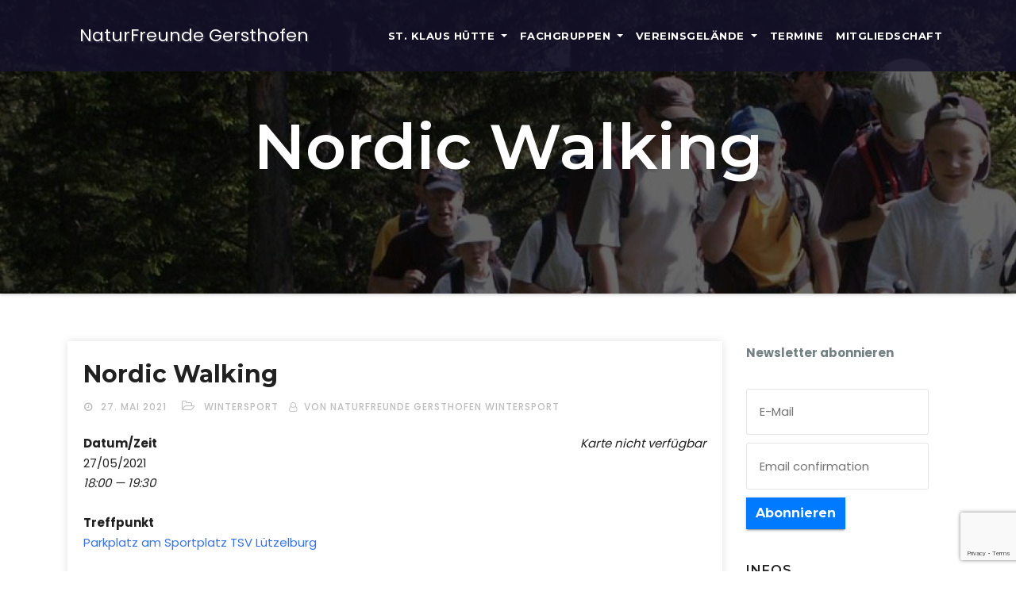

--- FILE ---
content_type: text/html; charset=utf-8
request_url: https://www.google.com/recaptcha/api2/anchor?ar=1&k=6Lc1ifIUAAAAAK5c5Jj5orxy9PcX6Z0E7FRYdF-J&co=aHR0cHM6Ly9uYXR1cmZyZXVuZGUtZ2Vyc3Rob2Zlbi5kZTo0NDM.&hl=en&v=PoyoqOPhxBO7pBk68S4YbpHZ&size=invisible&anchor-ms=20000&execute-ms=30000&cb=wfohq9jfaor3
body_size: 48957
content:
<!DOCTYPE HTML><html dir="ltr" lang="en"><head><meta http-equiv="Content-Type" content="text/html; charset=UTF-8">
<meta http-equiv="X-UA-Compatible" content="IE=edge">
<title>reCAPTCHA</title>
<style type="text/css">
/* cyrillic-ext */
@font-face {
  font-family: 'Roboto';
  font-style: normal;
  font-weight: 400;
  font-stretch: 100%;
  src: url(//fonts.gstatic.com/s/roboto/v48/KFO7CnqEu92Fr1ME7kSn66aGLdTylUAMa3GUBHMdazTgWw.woff2) format('woff2');
  unicode-range: U+0460-052F, U+1C80-1C8A, U+20B4, U+2DE0-2DFF, U+A640-A69F, U+FE2E-FE2F;
}
/* cyrillic */
@font-face {
  font-family: 'Roboto';
  font-style: normal;
  font-weight: 400;
  font-stretch: 100%;
  src: url(//fonts.gstatic.com/s/roboto/v48/KFO7CnqEu92Fr1ME7kSn66aGLdTylUAMa3iUBHMdazTgWw.woff2) format('woff2');
  unicode-range: U+0301, U+0400-045F, U+0490-0491, U+04B0-04B1, U+2116;
}
/* greek-ext */
@font-face {
  font-family: 'Roboto';
  font-style: normal;
  font-weight: 400;
  font-stretch: 100%;
  src: url(//fonts.gstatic.com/s/roboto/v48/KFO7CnqEu92Fr1ME7kSn66aGLdTylUAMa3CUBHMdazTgWw.woff2) format('woff2');
  unicode-range: U+1F00-1FFF;
}
/* greek */
@font-face {
  font-family: 'Roboto';
  font-style: normal;
  font-weight: 400;
  font-stretch: 100%;
  src: url(//fonts.gstatic.com/s/roboto/v48/KFO7CnqEu92Fr1ME7kSn66aGLdTylUAMa3-UBHMdazTgWw.woff2) format('woff2');
  unicode-range: U+0370-0377, U+037A-037F, U+0384-038A, U+038C, U+038E-03A1, U+03A3-03FF;
}
/* math */
@font-face {
  font-family: 'Roboto';
  font-style: normal;
  font-weight: 400;
  font-stretch: 100%;
  src: url(//fonts.gstatic.com/s/roboto/v48/KFO7CnqEu92Fr1ME7kSn66aGLdTylUAMawCUBHMdazTgWw.woff2) format('woff2');
  unicode-range: U+0302-0303, U+0305, U+0307-0308, U+0310, U+0312, U+0315, U+031A, U+0326-0327, U+032C, U+032F-0330, U+0332-0333, U+0338, U+033A, U+0346, U+034D, U+0391-03A1, U+03A3-03A9, U+03B1-03C9, U+03D1, U+03D5-03D6, U+03F0-03F1, U+03F4-03F5, U+2016-2017, U+2034-2038, U+203C, U+2040, U+2043, U+2047, U+2050, U+2057, U+205F, U+2070-2071, U+2074-208E, U+2090-209C, U+20D0-20DC, U+20E1, U+20E5-20EF, U+2100-2112, U+2114-2115, U+2117-2121, U+2123-214F, U+2190, U+2192, U+2194-21AE, U+21B0-21E5, U+21F1-21F2, U+21F4-2211, U+2213-2214, U+2216-22FF, U+2308-230B, U+2310, U+2319, U+231C-2321, U+2336-237A, U+237C, U+2395, U+239B-23B7, U+23D0, U+23DC-23E1, U+2474-2475, U+25AF, U+25B3, U+25B7, U+25BD, U+25C1, U+25CA, U+25CC, U+25FB, U+266D-266F, U+27C0-27FF, U+2900-2AFF, U+2B0E-2B11, U+2B30-2B4C, U+2BFE, U+3030, U+FF5B, U+FF5D, U+1D400-1D7FF, U+1EE00-1EEFF;
}
/* symbols */
@font-face {
  font-family: 'Roboto';
  font-style: normal;
  font-weight: 400;
  font-stretch: 100%;
  src: url(//fonts.gstatic.com/s/roboto/v48/KFO7CnqEu92Fr1ME7kSn66aGLdTylUAMaxKUBHMdazTgWw.woff2) format('woff2');
  unicode-range: U+0001-000C, U+000E-001F, U+007F-009F, U+20DD-20E0, U+20E2-20E4, U+2150-218F, U+2190, U+2192, U+2194-2199, U+21AF, U+21E6-21F0, U+21F3, U+2218-2219, U+2299, U+22C4-22C6, U+2300-243F, U+2440-244A, U+2460-24FF, U+25A0-27BF, U+2800-28FF, U+2921-2922, U+2981, U+29BF, U+29EB, U+2B00-2BFF, U+4DC0-4DFF, U+FFF9-FFFB, U+10140-1018E, U+10190-1019C, U+101A0, U+101D0-101FD, U+102E0-102FB, U+10E60-10E7E, U+1D2C0-1D2D3, U+1D2E0-1D37F, U+1F000-1F0FF, U+1F100-1F1AD, U+1F1E6-1F1FF, U+1F30D-1F30F, U+1F315, U+1F31C, U+1F31E, U+1F320-1F32C, U+1F336, U+1F378, U+1F37D, U+1F382, U+1F393-1F39F, U+1F3A7-1F3A8, U+1F3AC-1F3AF, U+1F3C2, U+1F3C4-1F3C6, U+1F3CA-1F3CE, U+1F3D4-1F3E0, U+1F3ED, U+1F3F1-1F3F3, U+1F3F5-1F3F7, U+1F408, U+1F415, U+1F41F, U+1F426, U+1F43F, U+1F441-1F442, U+1F444, U+1F446-1F449, U+1F44C-1F44E, U+1F453, U+1F46A, U+1F47D, U+1F4A3, U+1F4B0, U+1F4B3, U+1F4B9, U+1F4BB, U+1F4BF, U+1F4C8-1F4CB, U+1F4D6, U+1F4DA, U+1F4DF, U+1F4E3-1F4E6, U+1F4EA-1F4ED, U+1F4F7, U+1F4F9-1F4FB, U+1F4FD-1F4FE, U+1F503, U+1F507-1F50B, U+1F50D, U+1F512-1F513, U+1F53E-1F54A, U+1F54F-1F5FA, U+1F610, U+1F650-1F67F, U+1F687, U+1F68D, U+1F691, U+1F694, U+1F698, U+1F6AD, U+1F6B2, U+1F6B9-1F6BA, U+1F6BC, U+1F6C6-1F6CF, U+1F6D3-1F6D7, U+1F6E0-1F6EA, U+1F6F0-1F6F3, U+1F6F7-1F6FC, U+1F700-1F7FF, U+1F800-1F80B, U+1F810-1F847, U+1F850-1F859, U+1F860-1F887, U+1F890-1F8AD, U+1F8B0-1F8BB, U+1F8C0-1F8C1, U+1F900-1F90B, U+1F93B, U+1F946, U+1F984, U+1F996, U+1F9E9, U+1FA00-1FA6F, U+1FA70-1FA7C, U+1FA80-1FA89, U+1FA8F-1FAC6, U+1FACE-1FADC, U+1FADF-1FAE9, U+1FAF0-1FAF8, U+1FB00-1FBFF;
}
/* vietnamese */
@font-face {
  font-family: 'Roboto';
  font-style: normal;
  font-weight: 400;
  font-stretch: 100%;
  src: url(//fonts.gstatic.com/s/roboto/v48/KFO7CnqEu92Fr1ME7kSn66aGLdTylUAMa3OUBHMdazTgWw.woff2) format('woff2');
  unicode-range: U+0102-0103, U+0110-0111, U+0128-0129, U+0168-0169, U+01A0-01A1, U+01AF-01B0, U+0300-0301, U+0303-0304, U+0308-0309, U+0323, U+0329, U+1EA0-1EF9, U+20AB;
}
/* latin-ext */
@font-face {
  font-family: 'Roboto';
  font-style: normal;
  font-weight: 400;
  font-stretch: 100%;
  src: url(//fonts.gstatic.com/s/roboto/v48/KFO7CnqEu92Fr1ME7kSn66aGLdTylUAMa3KUBHMdazTgWw.woff2) format('woff2');
  unicode-range: U+0100-02BA, U+02BD-02C5, U+02C7-02CC, U+02CE-02D7, U+02DD-02FF, U+0304, U+0308, U+0329, U+1D00-1DBF, U+1E00-1E9F, U+1EF2-1EFF, U+2020, U+20A0-20AB, U+20AD-20C0, U+2113, U+2C60-2C7F, U+A720-A7FF;
}
/* latin */
@font-face {
  font-family: 'Roboto';
  font-style: normal;
  font-weight: 400;
  font-stretch: 100%;
  src: url(//fonts.gstatic.com/s/roboto/v48/KFO7CnqEu92Fr1ME7kSn66aGLdTylUAMa3yUBHMdazQ.woff2) format('woff2');
  unicode-range: U+0000-00FF, U+0131, U+0152-0153, U+02BB-02BC, U+02C6, U+02DA, U+02DC, U+0304, U+0308, U+0329, U+2000-206F, U+20AC, U+2122, U+2191, U+2193, U+2212, U+2215, U+FEFF, U+FFFD;
}
/* cyrillic-ext */
@font-face {
  font-family: 'Roboto';
  font-style: normal;
  font-weight: 500;
  font-stretch: 100%;
  src: url(//fonts.gstatic.com/s/roboto/v48/KFO7CnqEu92Fr1ME7kSn66aGLdTylUAMa3GUBHMdazTgWw.woff2) format('woff2');
  unicode-range: U+0460-052F, U+1C80-1C8A, U+20B4, U+2DE0-2DFF, U+A640-A69F, U+FE2E-FE2F;
}
/* cyrillic */
@font-face {
  font-family: 'Roboto';
  font-style: normal;
  font-weight: 500;
  font-stretch: 100%;
  src: url(//fonts.gstatic.com/s/roboto/v48/KFO7CnqEu92Fr1ME7kSn66aGLdTylUAMa3iUBHMdazTgWw.woff2) format('woff2');
  unicode-range: U+0301, U+0400-045F, U+0490-0491, U+04B0-04B1, U+2116;
}
/* greek-ext */
@font-face {
  font-family: 'Roboto';
  font-style: normal;
  font-weight: 500;
  font-stretch: 100%;
  src: url(//fonts.gstatic.com/s/roboto/v48/KFO7CnqEu92Fr1ME7kSn66aGLdTylUAMa3CUBHMdazTgWw.woff2) format('woff2');
  unicode-range: U+1F00-1FFF;
}
/* greek */
@font-face {
  font-family: 'Roboto';
  font-style: normal;
  font-weight: 500;
  font-stretch: 100%;
  src: url(//fonts.gstatic.com/s/roboto/v48/KFO7CnqEu92Fr1ME7kSn66aGLdTylUAMa3-UBHMdazTgWw.woff2) format('woff2');
  unicode-range: U+0370-0377, U+037A-037F, U+0384-038A, U+038C, U+038E-03A1, U+03A3-03FF;
}
/* math */
@font-face {
  font-family: 'Roboto';
  font-style: normal;
  font-weight: 500;
  font-stretch: 100%;
  src: url(//fonts.gstatic.com/s/roboto/v48/KFO7CnqEu92Fr1ME7kSn66aGLdTylUAMawCUBHMdazTgWw.woff2) format('woff2');
  unicode-range: U+0302-0303, U+0305, U+0307-0308, U+0310, U+0312, U+0315, U+031A, U+0326-0327, U+032C, U+032F-0330, U+0332-0333, U+0338, U+033A, U+0346, U+034D, U+0391-03A1, U+03A3-03A9, U+03B1-03C9, U+03D1, U+03D5-03D6, U+03F0-03F1, U+03F4-03F5, U+2016-2017, U+2034-2038, U+203C, U+2040, U+2043, U+2047, U+2050, U+2057, U+205F, U+2070-2071, U+2074-208E, U+2090-209C, U+20D0-20DC, U+20E1, U+20E5-20EF, U+2100-2112, U+2114-2115, U+2117-2121, U+2123-214F, U+2190, U+2192, U+2194-21AE, U+21B0-21E5, U+21F1-21F2, U+21F4-2211, U+2213-2214, U+2216-22FF, U+2308-230B, U+2310, U+2319, U+231C-2321, U+2336-237A, U+237C, U+2395, U+239B-23B7, U+23D0, U+23DC-23E1, U+2474-2475, U+25AF, U+25B3, U+25B7, U+25BD, U+25C1, U+25CA, U+25CC, U+25FB, U+266D-266F, U+27C0-27FF, U+2900-2AFF, U+2B0E-2B11, U+2B30-2B4C, U+2BFE, U+3030, U+FF5B, U+FF5D, U+1D400-1D7FF, U+1EE00-1EEFF;
}
/* symbols */
@font-face {
  font-family: 'Roboto';
  font-style: normal;
  font-weight: 500;
  font-stretch: 100%;
  src: url(//fonts.gstatic.com/s/roboto/v48/KFO7CnqEu92Fr1ME7kSn66aGLdTylUAMaxKUBHMdazTgWw.woff2) format('woff2');
  unicode-range: U+0001-000C, U+000E-001F, U+007F-009F, U+20DD-20E0, U+20E2-20E4, U+2150-218F, U+2190, U+2192, U+2194-2199, U+21AF, U+21E6-21F0, U+21F3, U+2218-2219, U+2299, U+22C4-22C6, U+2300-243F, U+2440-244A, U+2460-24FF, U+25A0-27BF, U+2800-28FF, U+2921-2922, U+2981, U+29BF, U+29EB, U+2B00-2BFF, U+4DC0-4DFF, U+FFF9-FFFB, U+10140-1018E, U+10190-1019C, U+101A0, U+101D0-101FD, U+102E0-102FB, U+10E60-10E7E, U+1D2C0-1D2D3, U+1D2E0-1D37F, U+1F000-1F0FF, U+1F100-1F1AD, U+1F1E6-1F1FF, U+1F30D-1F30F, U+1F315, U+1F31C, U+1F31E, U+1F320-1F32C, U+1F336, U+1F378, U+1F37D, U+1F382, U+1F393-1F39F, U+1F3A7-1F3A8, U+1F3AC-1F3AF, U+1F3C2, U+1F3C4-1F3C6, U+1F3CA-1F3CE, U+1F3D4-1F3E0, U+1F3ED, U+1F3F1-1F3F3, U+1F3F5-1F3F7, U+1F408, U+1F415, U+1F41F, U+1F426, U+1F43F, U+1F441-1F442, U+1F444, U+1F446-1F449, U+1F44C-1F44E, U+1F453, U+1F46A, U+1F47D, U+1F4A3, U+1F4B0, U+1F4B3, U+1F4B9, U+1F4BB, U+1F4BF, U+1F4C8-1F4CB, U+1F4D6, U+1F4DA, U+1F4DF, U+1F4E3-1F4E6, U+1F4EA-1F4ED, U+1F4F7, U+1F4F9-1F4FB, U+1F4FD-1F4FE, U+1F503, U+1F507-1F50B, U+1F50D, U+1F512-1F513, U+1F53E-1F54A, U+1F54F-1F5FA, U+1F610, U+1F650-1F67F, U+1F687, U+1F68D, U+1F691, U+1F694, U+1F698, U+1F6AD, U+1F6B2, U+1F6B9-1F6BA, U+1F6BC, U+1F6C6-1F6CF, U+1F6D3-1F6D7, U+1F6E0-1F6EA, U+1F6F0-1F6F3, U+1F6F7-1F6FC, U+1F700-1F7FF, U+1F800-1F80B, U+1F810-1F847, U+1F850-1F859, U+1F860-1F887, U+1F890-1F8AD, U+1F8B0-1F8BB, U+1F8C0-1F8C1, U+1F900-1F90B, U+1F93B, U+1F946, U+1F984, U+1F996, U+1F9E9, U+1FA00-1FA6F, U+1FA70-1FA7C, U+1FA80-1FA89, U+1FA8F-1FAC6, U+1FACE-1FADC, U+1FADF-1FAE9, U+1FAF0-1FAF8, U+1FB00-1FBFF;
}
/* vietnamese */
@font-face {
  font-family: 'Roboto';
  font-style: normal;
  font-weight: 500;
  font-stretch: 100%;
  src: url(//fonts.gstatic.com/s/roboto/v48/KFO7CnqEu92Fr1ME7kSn66aGLdTylUAMa3OUBHMdazTgWw.woff2) format('woff2');
  unicode-range: U+0102-0103, U+0110-0111, U+0128-0129, U+0168-0169, U+01A0-01A1, U+01AF-01B0, U+0300-0301, U+0303-0304, U+0308-0309, U+0323, U+0329, U+1EA0-1EF9, U+20AB;
}
/* latin-ext */
@font-face {
  font-family: 'Roboto';
  font-style: normal;
  font-weight: 500;
  font-stretch: 100%;
  src: url(//fonts.gstatic.com/s/roboto/v48/KFO7CnqEu92Fr1ME7kSn66aGLdTylUAMa3KUBHMdazTgWw.woff2) format('woff2');
  unicode-range: U+0100-02BA, U+02BD-02C5, U+02C7-02CC, U+02CE-02D7, U+02DD-02FF, U+0304, U+0308, U+0329, U+1D00-1DBF, U+1E00-1E9F, U+1EF2-1EFF, U+2020, U+20A0-20AB, U+20AD-20C0, U+2113, U+2C60-2C7F, U+A720-A7FF;
}
/* latin */
@font-face {
  font-family: 'Roboto';
  font-style: normal;
  font-weight: 500;
  font-stretch: 100%;
  src: url(//fonts.gstatic.com/s/roboto/v48/KFO7CnqEu92Fr1ME7kSn66aGLdTylUAMa3yUBHMdazQ.woff2) format('woff2');
  unicode-range: U+0000-00FF, U+0131, U+0152-0153, U+02BB-02BC, U+02C6, U+02DA, U+02DC, U+0304, U+0308, U+0329, U+2000-206F, U+20AC, U+2122, U+2191, U+2193, U+2212, U+2215, U+FEFF, U+FFFD;
}
/* cyrillic-ext */
@font-face {
  font-family: 'Roboto';
  font-style: normal;
  font-weight: 900;
  font-stretch: 100%;
  src: url(//fonts.gstatic.com/s/roboto/v48/KFO7CnqEu92Fr1ME7kSn66aGLdTylUAMa3GUBHMdazTgWw.woff2) format('woff2');
  unicode-range: U+0460-052F, U+1C80-1C8A, U+20B4, U+2DE0-2DFF, U+A640-A69F, U+FE2E-FE2F;
}
/* cyrillic */
@font-face {
  font-family: 'Roboto';
  font-style: normal;
  font-weight: 900;
  font-stretch: 100%;
  src: url(//fonts.gstatic.com/s/roboto/v48/KFO7CnqEu92Fr1ME7kSn66aGLdTylUAMa3iUBHMdazTgWw.woff2) format('woff2');
  unicode-range: U+0301, U+0400-045F, U+0490-0491, U+04B0-04B1, U+2116;
}
/* greek-ext */
@font-face {
  font-family: 'Roboto';
  font-style: normal;
  font-weight: 900;
  font-stretch: 100%;
  src: url(//fonts.gstatic.com/s/roboto/v48/KFO7CnqEu92Fr1ME7kSn66aGLdTylUAMa3CUBHMdazTgWw.woff2) format('woff2');
  unicode-range: U+1F00-1FFF;
}
/* greek */
@font-face {
  font-family: 'Roboto';
  font-style: normal;
  font-weight: 900;
  font-stretch: 100%;
  src: url(//fonts.gstatic.com/s/roboto/v48/KFO7CnqEu92Fr1ME7kSn66aGLdTylUAMa3-UBHMdazTgWw.woff2) format('woff2');
  unicode-range: U+0370-0377, U+037A-037F, U+0384-038A, U+038C, U+038E-03A1, U+03A3-03FF;
}
/* math */
@font-face {
  font-family: 'Roboto';
  font-style: normal;
  font-weight: 900;
  font-stretch: 100%;
  src: url(//fonts.gstatic.com/s/roboto/v48/KFO7CnqEu92Fr1ME7kSn66aGLdTylUAMawCUBHMdazTgWw.woff2) format('woff2');
  unicode-range: U+0302-0303, U+0305, U+0307-0308, U+0310, U+0312, U+0315, U+031A, U+0326-0327, U+032C, U+032F-0330, U+0332-0333, U+0338, U+033A, U+0346, U+034D, U+0391-03A1, U+03A3-03A9, U+03B1-03C9, U+03D1, U+03D5-03D6, U+03F0-03F1, U+03F4-03F5, U+2016-2017, U+2034-2038, U+203C, U+2040, U+2043, U+2047, U+2050, U+2057, U+205F, U+2070-2071, U+2074-208E, U+2090-209C, U+20D0-20DC, U+20E1, U+20E5-20EF, U+2100-2112, U+2114-2115, U+2117-2121, U+2123-214F, U+2190, U+2192, U+2194-21AE, U+21B0-21E5, U+21F1-21F2, U+21F4-2211, U+2213-2214, U+2216-22FF, U+2308-230B, U+2310, U+2319, U+231C-2321, U+2336-237A, U+237C, U+2395, U+239B-23B7, U+23D0, U+23DC-23E1, U+2474-2475, U+25AF, U+25B3, U+25B7, U+25BD, U+25C1, U+25CA, U+25CC, U+25FB, U+266D-266F, U+27C0-27FF, U+2900-2AFF, U+2B0E-2B11, U+2B30-2B4C, U+2BFE, U+3030, U+FF5B, U+FF5D, U+1D400-1D7FF, U+1EE00-1EEFF;
}
/* symbols */
@font-face {
  font-family: 'Roboto';
  font-style: normal;
  font-weight: 900;
  font-stretch: 100%;
  src: url(//fonts.gstatic.com/s/roboto/v48/KFO7CnqEu92Fr1ME7kSn66aGLdTylUAMaxKUBHMdazTgWw.woff2) format('woff2');
  unicode-range: U+0001-000C, U+000E-001F, U+007F-009F, U+20DD-20E0, U+20E2-20E4, U+2150-218F, U+2190, U+2192, U+2194-2199, U+21AF, U+21E6-21F0, U+21F3, U+2218-2219, U+2299, U+22C4-22C6, U+2300-243F, U+2440-244A, U+2460-24FF, U+25A0-27BF, U+2800-28FF, U+2921-2922, U+2981, U+29BF, U+29EB, U+2B00-2BFF, U+4DC0-4DFF, U+FFF9-FFFB, U+10140-1018E, U+10190-1019C, U+101A0, U+101D0-101FD, U+102E0-102FB, U+10E60-10E7E, U+1D2C0-1D2D3, U+1D2E0-1D37F, U+1F000-1F0FF, U+1F100-1F1AD, U+1F1E6-1F1FF, U+1F30D-1F30F, U+1F315, U+1F31C, U+1F31E, U+1F320-1F32C, U+1F336, U+1F378, U+1F37D, U+1F382, U+1F393-1F39F, U+1F3A7-1F3A8, U+1F3AC-1F3AF, U+1F3C2, U+1F3C4-1F3C6, U+1F3CA-1F3CE, U+1F3D4-1F3E0, U+1F3ED, U+1F3F1-1F3F3, U+1F3F5-1F3F7, U+1F408, U+1F415, U+1F41F, U+1F426, U+1F43F, U+1F441-1F442, U+1F444, U+1F446-1F449, U+1F44C-1F44E, U+1F453, U+1F46A, U+1F47D, U+1F4A3, U+1F4B0, U+1F4B3, U+1F4B9, U+1F4BB, U+1F4BF, U+1F4C8-1F4CB, U+1F4D6, U+1F4DA, U+1F4DF, U+1F4E3-1F4E6, U+1F4EA-1F4ED, U+1F4F7, U+1F4F9-1F4FB, U+1F4FD-1F4FE, U+1F503, U+1F507-1F50B, U+1F50D, U+1F512-1F513, U+1F53E-1F54A, U+1F54F-1F5FA, U+1F610, U+1F650-1F67F, U+1F687, U+1F68D, U+1F691, U+1F694, U+1F698, U+1F6AD, U+1F6B2, U+1F6B9-1F6BA, U+1F6BC, U+1F6C6-1F6CF, U+1F6D3-1F6D7, U+1F6E0-1F6EA, U+1F6F0-1F6F3, U+1F6F7-1F6FC, U+1F700-1F7FF, U+1F800-1F80B, U+1F810-1F847, U+1F850-1F859, U+1F860-1F887, U+1F890-1F8AD, U+1F8B0-1F8BB, U+1F8C0-1F8C1, U+1F900-1F90B, U+1F93B, U+1F946, U+1F984, U+1F996, U+1F9E9, U+1FA00-1FA6F, U+1FA70-1FA7C, U+1FA80-1FA89, U+1FA8F-1FAC6, U+1FACE-1FADC, U+1FADF-1FAE9, U+1FAF0-1FAF8, U+1FB00-1FBFF;
}
/* vietnamese */
@font-face {
  font-family: 'Roboto';
  font-style: normal;
  font-weight: 900;
  font-stretch: 100%;
  src: url(//fonts.gstatic.com/s/roboto/v48/KFO7CnqEu92Fr1ME7kSn66aGLdTylUAMa3OUBHMdazTgWw.woff2) format('woff2');
  unicode-range: U+0102-0103, U+0110-0111, U+0128-0129, U+0168-0169, U+01A0-01A1, U+01AF-01B0, U+0300-0301, U+0303-0304, U+0308-0309, U+0323, U+0329, U+1EA0-1EF9, U+20AB;
}
/* latin-ext */
@font-face {
  font-family: 'Roboto';
  font-style: normal;
  font-weight: 900;
  font-stretch: 100%;
  src: url(//fonts.gstatic.com/s/roboto/v48/KFO7CnqEu92Fr1ME7kSn66aGLdTylUAMa3KUBHMdazTgWw.woff2) format('woff2');
  unicode-range: U+0100-02BA, U+02BD-02C5, U+02C7-02CC, U+02CE-02D7, U+02DD-02FF, U+0304, U+0308, U+0329, U+1D00-1DBF, U+1E00-1E9F, U+1EF2-1EFF, U+2020, U+20A0-20AB, U+20AD-20C0, U+2113, U+2C60-2C7F, U+A720-A7FF;
}
/* latin */
@font-face {
  font-family: 'Roboto';
  font-style: normal;
  font-weight: 900;
  font-stretch: 100%;
  src: url(//fonts.gstatic.com/s/roboto/v48/KFO7CnqEu92Fr1ME7kSn66aGLdTylUAMa3yUBHMdazQ.woff2) format('woff2');
  unicode-range: U+0000-00FF, U+0131, U+0152-0153, U+02BB-02BC, U+02C6, U+02DA, U+02DC, U+0304, U+0308, U+0329, U+2000-206F, U+20AC, U+2122, U+2191, U+2193, U+2212, U+2215, U+FEFF, U+FFFD;
}

</style>
<link rel="stylesheet" type="text/css" href="https://www.gstatic.com/recaptcha/releases/PoyoqOPhxBO7pBk68S4YbpHZ/styles__ltr.css">
<script nonce="6IjQBZk74ascL2JnqouLxA" type="text/javascript">window['__recaptcha_api'] = 'https://www.google.com/recaptcha/api2/';</script>
<script type="text/javascript" src="https://www.gstatic.com/recaptcha/releases/PoyoqOPhxBO7pBk68S4YbpHZ/recaptcha__en.js" nonce="6IjQBZk74ascL2JnqouLxA">
      
    </script></head>
<body><div id="rc-anchor-alert" class="rc-anchor-alert"></div>
<input type="hidden" id="recaptcha-token" value="[base64]">
<script type="text/javascript" nonce="6IjQBZk74ascL2JnqouLxA">
      recaptcha.anchor.Main.init("[\x22ainput\x22,[\x22bgdata\x22,\x22\x22,\[base64]/[base64]/MjU1Ong/[base64]/[base64]/[base64]/[base64]/[base64]/[base64]/[base64]/[base64]/[base64]/[base64]/[base64]/[base64]/[base64]/[base64]/[base64]\\u003d\x22,\[base64]\\u003d\x22,\x22w5xbw5/Ct0nCvkEVIw7DpsKAZsKsw6U7w5nDgWDDk1E9w5LCrHXCkMOKKH8KBgJ8eFjDg1lGwq7Dh1DDt8O+w7rDlRfDhMO2acKIwp7CicOzAMOIJRnDjzQiccOFXEzDj8OSU8KMNcKmw5/[base64]/HWTCpMKpdUPCrcK1QcKPdcO1wqVTacKOb1gDw4HDnlrDjgw+w4UPRT1Iw6tjwqXDok/DmRMoFEVXw6vDu8KDw5Axwoc2DMK0wqMvwpjCk8O2w7vDlxbDgsOIw5XCpFICEAXCrcOSw4RpbMO7w6lTw7PCsRpkw7VddX1/OMO/wqVLwoDCisKew4puT8KPOcObTcK5InxKw54Xw4/CrsORw6vCoUzCpFxoRUoow4rCtTUJw69lDcKbwqB4ZsOIORJaeFAQaMKgwqrCuzEVKMKqwoxjSsOtO8KAwoDDukEyw5/CjMKNwpNgw7UbRcOHwpnCpxTCjcKawrnDisOeZ8KMTifDiDHCnjPDs8KFwoHCo8OZw61WwqsSw7LDq0DCmsOawrbCi2/DssK8K2Aswocbw75rScK5wpsRYsKaw4rDmTTDnFnDtygpw656wo7DrR/Dv8KRf8OqwrnCi8KGw5c/[base64]/DtQ5EVQzChQfDpMKmw6Vxwr/[base64]/DjMO0w59bw7I5wpJ0wr5Jw6LCun5ew7JLDi3CmcOlXsOKwrp+w5PDkxZdw7cew7rDgQDCrAzCs8K1wqNsPsOJE8K5JSLCtMK/RMK2w5pFw6bCtQ91wpUMdVHDpiRMw7QUEjNrfGjCsMKcwovDocO4UAoGwrrCphwkGsOFKCVsw7duwqfCumjCgG/DvGnCrcOxwrskw5VNwqPDk8K6RcO9UgLCkcKewrQPwp9Aw5NEw6VRw5V6wqhUwp4sGWpvw5F3LkMscQnCpF8zw7XDucKZw4/CoMKEDsO6E8OYw5Vjwr59a2jCgRIEMlQGwpfDkzdZw5vDocKFw5QGCApzwqjCm8KFVH/CqcKWLMK4LAjDslo0HRvDncOZQG1ZYMKTHGPDncKbNsKUICjCrEA0w7zDr8OeMsOTwrvDixDDqsKCcmvCnmFVw59SwpQCwqNzbsKILwcOTBIcw54eChfDqMKCZ8OVwqfDkMKbwq9NFwvDslvCpXtZeE/Dj8OANsKhwrFsDcKVL8OJGMK9wr8dCjxRRUDCvcK5w5RpwovCpcKbw582w7AgwplOMsKtwpA4S8K7w58bXWHDrABrICrCs1TCjgMSw7rClxfDgMKxw5fCnSJOTcKwXVsacMO0ecO4wpHCiMO/w6gzw7zCksODUUDDmBMewrHDv3BkXMOiwp1DwobCpCDCgnpIfCMaw5XDtMOdwp1Cwrk4w5vDrMKMHSTDjsKwwqUhwrF0S8OXYQ/Dq8OhwrHCssKIwrnDi05Rw4jDkkRjw6Itb0TCucK1KjNheQUnJ8OoZsO/OEAnIsKUw5zDojV4wpssRnrDtk5cw4bCiVnDgMKKDwtgwqfCiScPwqDCmjZbPWLDhRfCiRXCt8OXw7vClcOba2fDvADDicOAAR5lw67Cr390wrQ6ZcKYPsOCVT5Cwq17esKjKGI1wqcEwqjDp8KTNsONUSXCkybCuV/DiWrDt8Oxw4fDisOzwoRIGMOzIS5wRl8lDS/CqG3Cvz7Cv1bDnVYUIMKTOsKnwobCrjHDgUDDpcKzSjrDiMKDHsOpwr/DrMKFecOjOMKDw4U2H0kBw5jDvEHCmsKDw5zCqjXClVjDhQNXw4fCjcOZwrYHdMOfw6HCmyXDpMO8FD7DmMO6wpYCQBNxHcKKPWVdw7d+SsOHwqbCucKwIcKhw5bDpsKqwprCtzpVwqBPwrIQw4HCicOaTETCi3DCncKFX2wqw5VhwqFsFsKVfyEUwrDCiMOlw5E/[base64]/w6LDv8ObwrYLVMOBb8K+w6TDrMOUwoDCsw8/[base64]/w4o6wqUyw7DCkEvCjcKwwoFqLDtxw4JiHgfDlH/DhE16HgBjw6V8E2hewpI5JcOjc8KNwqrDvFDDssKewqDDjsKVwrpaSSzCrV56wqkAHsOuwobCvFJNLk7CvMKQA8OAKCIvw6HCr3fCkEcEwo90w7zCvcO7QzEzDQpMKMO7bsKlMsK9w5/[base64]/CqS/[base64]/[base64]/w7TDusKzwrBKwq7CrEbDt8KqMMO5w6N9wpPCliTDh0tUWk3Ch8KJw4RtSUHCpVXDjcKMUnzDnCE4P2HDsAXDl8Ohw4Q5ZB0YCsOqw7nCsDJFwqzCu8Knw5c/[base64]/CtsOLRX1xw6rDmMKsB2TDl8Kzw4vCvzPDuMKDw4VVPMK2w6EaIQTDgsOPwp/Dnz/Cl3LDmMOLACfCssOfWmPDscK8w4kbwrrCgCsHwrXCtF/Dpi7DmsORwqDCk2Ygw7nDj8KAwrXDkFzCsMK3w6/DoMOXdcKjAAMNEsOaRUx7bl0nw5haw4zDqRXCuH/DnMOlDgrDvifCl8OFCMK6wqPCucOzw6kLw6nDpwnCqUE1VEknw6TDljzDkcO+w4vCksKybcK0w58rICBuwoE0WGtYCXxxLMOwJT3Dk8KIdCA9wpEPw7vDu8KIXcKQRxTCq2xjw4MHcXDCnVg/XsOVwo/DrHXCjH9Zf8OsbiotwovDtU4pw7URYMKWwojCj8K3JMOww6TCuw3DoUh4w69lw5bDpMOrwrBoPsKew5LDkcKlw6caC8KPXMOaEX/CvWLCi8Kew4Y0FsOICcOqw60DKsObwo7CsH52w5HDqyHDhFohFyJ1wrEqYMOjw5LDo1fDjMK9wojDkygNBsOfcMKLF2rCpx3ChTYPLH/DsVF7MMOwSSrDgcOYwp90LFbCg2TDqXPCgsOhH8KIG8KMw4fDvcOAwqUrF09owp7CssKVBsOfBiALw6oAw7HDrwIpw4/CucKrwrPCs8Kuw68JBUVHBcOtc8Orw5XCr8KpKRXChMKgw7wFb8Kiwrtzw44Xw6vCg8OsKcKJB2JTdsKuNwnCkMKFcHp7wq4fwqczJcO/BcKBOCR0w59Dw6rCrcKiThXDtsKJwoPDtncjI8OHWW4ANMOzFDzCrsOteMKBfcKhKVLCpQ/CrcK6UWkwUC9Bwqw6XTJnw7DDgyDCuSfDrBrCuwFiPsO0G3oHw4JrwqfDj8Kbw6TDpsKRZRJbwq3DvgVww7cnQDd6dTzDgzDCt2fCvcO+wqg8w4bDtcO2w5BkFzsKWsOgw7HCuA/Dt0rDoMOcG8Kew5LCgFzCjcKXH8Klw7ouJxonXcOFw4pRJRfDrMOiF8KYwpPDgzMrXyHCsWYSwqNZwq/DtgnCg2QKwqTDlMK4w4cZwrXCuU0XPcKockMYw4ZPH8K4di/CtcKgWSLDmXM+wrdkasKBCsOlw5xodsKTCgTDtlVKwogWwr1tChBNUMOkX8K1wr90V8KjbsOOYH4LwqTDlR3Dg8OMwp9AMzkebQsAw7rDu8Oew7LCscOMemPDk29CN8K6w7AOWMOpw5/[base64]/DlcKDQDHCmsKCw5Npw57DsgggUsK/w6Z2IiDDsMOqIMKhNFLCjyE4E2FvZ8OWU8K0wogbLcO2wpvCngNPwpnDvcKHw5TDssKnwqPCl8KvdcK0esObw79ufcKNw59OM8Ocw4vCrMKAM8OGw4s8fsKuwplPwprCkcOKJcOTCB3DnwYqRsK6w7QUw6RXw41Zwrtyw7rCgCJ3XMKqQMOtwoYVw5DDnMOWDMKPcx/CvMKxw6zCksO0wrkkIsOYw4/DqzFdEMKDwpx7SUxoLMOBwpVOSAhGwrR7wpRXwrzCv8Kyw5NowrJ2w67CsX4JacKdw6bDlcKhw5/DkRbCscKtKFYJwoE/cMKkw59IMHnCumHClH4LwpnDvwbDu0HCvsKlTMOMwox6woLCiXHCkEnDo8KuDizDucKqf8K3w53Dol1MKFfChsOwfnjChUphwqPDl8KtV3/Dt8OPwoISwo42PMKnBMK6YnnCqEvClSUnw7ByRUfCgsK5w5/ChcOtw5TCiMOzw5ktwqBEwp3CocOxwrHCosOowqcEw7DCtzLCi0hUw5bDiMKtw57Cg8OfwozDg8K5BVPCg8KSJ0MQC8KcLsK+Cz3Cp8KFwqtOw5/CosORwpPDvz9kY8KFM8Kjw6/ChsKDLw3ClUBtw6/DvMOhw7fDq8Kgw5Q6w7sEwqrCg8KWw6nDjsOZH8KrXWHDrMKYF8KsY0XDgcKcKV/ClsOmWGrChsKzVsOVa8OVwpJfwqkkwrl0w6rDuhHCoMKWTcOtw6PCpxLDihtjLA/DqwIye2jCuRrCvkzCryvDvsKkwrR0wpzCl8KHwrYow7l4RGg6w5UONsKpN8K0F8Ksw5Inw7cTwqPCkRXDmsO3SMKowqnDpsOFw4NfGWXCizjDu8OTwqvDkiETRj5Zw55oJcKAw7E5fsO8wrtkwoFKd8OzEAVkwrPDkMKdIsOTw4ZVQT7Cmx/CgzjCgSxfH03Dti3DpsKOMnoGwpY7w4jCv21gGAQuS8KmNzrCh8OkTcOQwpUtYcORw4tpw4zDk8OQw4chw6sTw5E3ccKZw7EQGl/ChC9jw5U0w4/CtMKBICw1VcOTICvDli3CjARkOyohwpk9wq7Cgx7CszbDvAdrw5LCqD7DlWRew4hWw4bCvHTDosKQw51kDHYkbMKEwo7CgMKVw67DmMOjw4LCi0dhLMOiw4V+w4zDpMK3EU9gwo3ClUkFR8Kow6PCtcOkOsO7w6oZcMOWKsKHb2x7w6QLHcK2w7TDog/DoMOgGyNJTCAYw5nCsTt7wovDtzp4XMKCwq1SVMOpw5nDj0vDt8OywqjDuHh5MTTDi8KUMBvDpXBYARfDvMOjwpPDrcOAwoHCiWrClMK1OD/Cg8OMwqQcw4vCpXtpw7pdBsKtYsOgwrTCu8KEJVppw4PChFQwbGFlQcKTw6x1QcOjwp3ChlLCmjVxSsOPGynCuMO/[base64]/DqSNCRS5mw6YGUygbO8ONOGNXw4Y2NhgHwrQNa8KcNMKiVCHDhEvDicKIw7/DlWzCvcOLE0orWUnCscK5wqDDgsK1HsOBMcO5w4bCkWnDnMOGOnPCrsKOO8OTwp3CgcO2aCnDhxvDvUHCu8O5ccO0NcKNecO2w5QwSsO5wonCu8OdYxrCgygOwonCnGgvwpRSw7/DiMK2w5cGKMOFwrTDnXfDkG7DrMKNLxlmecOzw7/[base64]/DoMKpaj7DvcK8UV3ClFfCm8OqD8ONw6zCikUZwpDCpMKtw5fDmMKVwoLCh141FMO/IwtYw7HCqsOkwqHDrMOOwo/Di8KIwp0mw5tHSMKBw7nCoR1UWlkOw7QVKsK2wp3CisKFw5JWw6bCt8KTdMOOwq/DtMOFQnjDisK2woQ8w5UGw49bfngrwqJtMVs7JMKzRVvDsUYPGmUtw7jCm8OFf8OLYMOLw68kw49jw6DCn8KJwrPCq8KoERLDlUTDjHYRV0zDpcOFwrlmFTVIw5fDmQVDwrfCpcKXAsOgwqQuwosvwpxTwrBWwpXDv07CvFbCkCjDoB/Drk90O8OYV8KMa3XDpSLDiCMxGsKLwqfCvsKhw7wYLsOMWMO8woHCssOvCFjDtcOYw6QQwpJaw67CucOrblXCtMKGDcOQw6LCtsKQwoIkwqU8IQHDgcKGZXrCrTvClkoZQkV4fcOpw6fCiBBQcnvDl8KkKcOyNcOVMR4+FkJsLxzDkVfDicK6wo/CmMKSwrBHw6TDkxjCqyPCpxjDqcOuw6zCnMOwwpE+wpUGBwhOKnpgw4XDi2PDoSjDiQ7CiMKIGg5BX1hHwqcAwrZMV8Kqw6BSWHbCjsK5w4LCjMKdaMObZ8Kfwr/Cu8OnwoLClj7DjsOiwovDtMOtNSwLw43CisOdwpfCgQh6w5LCgMK+woHCqX4+wqcYCsKRfQTClMKnw6cqe8OlAGjCv3lqEh8rWMKOwodnchfClDXCsxkzDVs+FhbCgsK3w5/Dom3ChzYfVj1iwr4MLHAVwo/CpMKKwqtsw6t6w6jDvsK/wq8sw5Uiw73Diy/DpWPCi8KgwojCuQzCgGLDgMKEwrwjwpt3woRaNsOqwpTDoDNWfsKtw5U8aMOhO8OITcKmbRd+MsKoKsOuaEsiFnRLw6dpw4bDjVYiUcK5GWAywr1sHmLCpRfDhMOfwooMwpLCmcKCwo/[base64]/DnWsAXMKkwqZKwoAOw6lbwpICMkDDkjTClMKVD8Ouw7k6ScKCwpXCl8OuwpAsw7oMTSUlwqnDosOyFgMeEhXDg8K7w6wdw65vQFFXwq/[base64]/DhcOsw7knw67CvcOew6Uow4TCl8K2w7nDgjJiw6rClDHDjMKJLGrCmy7DphDCpRFIBcKzFknDkx50w41GwpBnwrPDhE8/wqFYwoTDqsKNwp5FwqHCr8KZETdsBcK1bsKVAMKLw4bCvVTDvXXCuj0Cw6rCtEjChRAYYsOUwqbCu8KEw6DCl8O3w6TCpcOdNsKgwqvDhVTDjTTDrcOdU8KtN8KIEA9uwqTClGrDoMOkPsOIRMKkFyMDecOWYsONdBrDnR54GsK3w6jDksKsw77CpE4zw6Euw7I/[base64]/Dk1MpW093SsKAwqtHQTpZUw4/[base64]/DtMKTAgHCgMO8w4fCvB/ClsKBwpPDqsOrwps0wpghUnxUwrHDuBNtL8K4w5nCjMOsYsOAw4/[base64]/[base64]/[base64]/[base64]/DmiLDmCrClcOkaWYnw6HCjSZLw4LDtMKZw5VUw4VbEMKgwo4CJMK8w4Yxw7rDicO0RsK8w5fDtMOWQMKBLMO4VsOlFQTCqSzDtj5Vw5nClm1eAlHCh8OVMsOBw6BJwpQcXcOPwq/CrsK4TUfChQpjw5XDmW/DmH8IwqYHw4jCvxUIVSgAw4/[base64]/CgW0gLsOsaRHDqcKdw5fCrzTCmCrCk8Oka8OrYMKvw54KwoLCmBNqGFV1w4FHwpBIDk15WlwnwpESw7lrwo7DkFAuWGnCi8O1wrhIw5Yjwr/CoMK4wrPCmcKZRcOIZRprw7ldwrkbw7EVwoZdwoTDgzDDrXzCvcOnw4dZHnd4wprDtMK/UcOkVWQUwoofGSUiS8OdRzocY8O6OMO9worDtcKyWmzCp8KObypIelZUw5rCghfDk3TDrkcpS8KIWA/CtW9pX8KIKcOUO8Kuw6PCh8KFJGpcw6LDlcOsw4QLbx5TGEnCqD1Bw5zCh8KbU1DCo1dmET/DlVzCncKDEiREP1PDmmoow6kIwqjCt8OewovDm2HDu8KGIsOSw5bCskMOwp/CqG7Dp3w0eEzDoExJwo0YEsOVw402w5hSwo0iwp4SwqxUHMKFw5kOw7DDqQ1gIRLCpMOFZ8OGI8Kcw5ZdBsKoPBHCoAZrwo3CuGjDkWRGw7Rsw4cBKiEbNVjDjBjDjMOyNMOgQUHDo8Klw4tqXD9Ww6DCisK2VTvDqS9/[base64]/CmDhuwrfDgUzChsO9wp/DvA5BTcK9XMKpw7NZQcK8w7ssXcK6wqnCgS5hRhg7N2/DtCNlwo9DaGwQUjsCw5MPwqXDpEUwHsOBbkfDlCPCikTDlMKCcsKnw650cwUpw6E9YFU5aMO8cGUywp7DiQJiw7ZPQ8KJdQM1FMOrw5nDpMOYwrTDqsOCb8KGwpRYGcKCw6zDu8Ojw4nDjEYIQD7DmBo6wrHCiz7DrzATwrAWHMOZw6/DjsOsw4HCpMOCK0PCnX8vw4/CrsORJ8ODwqojwqvDsB7DmhvDoQDCl1NEDcOwQAXCmjVjw47DqEYQwogmw5tpOWnDpMOWNcOAY8Oab8KKe8OSfcKBAip/e8KGb8OPEl10w5LCrDXCpE/CsBfDkkbDsmNGw5x3JMO8RSICwrHDmHVmCl7DsQUuwrbDvFPDoMKNw5bCnR8Fw7DCsSM6w5jCuMOpwoPDrsKjK1fCg8K0HGMFw4MMwqNawrjDqWjCrWXDrWxOHcKHw74XVcKvwp4vT37DrcORFCZlL8Kgw7DCuB7CqAs0BH1bw4/[base64]/Cpg0/Ex3DnU3DqcKqwoUVPH4WUMOHZsKzwq/[base64]/CgsOHY8O6wrcPEsOhwozCq8Kuwqt0IMKiZMKzfTHCpMOPwrMAwohOwoXDgAHDjsOCw7XDvQnCpsOwwpjDnMKvYcOdX1IRwqzCmx17LMKwwrTClMKMw6rCqMOaTMK/wo/ChcKkAcOhwp7Dl8KVwoXDrVg3DWgRw6XCt0DCon4dwrUDPTwEwrIvdMKAw68zwqLClcOAD8O7Rl1KSSDCgMKUE1wGdsKzw7sSYcOJw6vDr1gDc8KcGcObw5fDhjjDncK2w5JhXsKYwoLDvSQuw5DCrsOXw6QWIwALUcOwfFPCixACwoB2w77CmgbCvC/DmsKmw7M/wrvDmGrCqMKdwoXCgR3DvsKWScOowpJWR3bDssO2aDomw6A6w4/[base64]/w7JrHMOuwrpWA34Uwr0rEGDCksOjw5lDbiXDmHMSKxfDqSkWIMOewpHCkREgw6HDnMKpwoc9V8OfwrnDq8K2LMOxwr3Dvw3DkAwJIMKJwpMPw5lEZMKNwppMP8KUw7HDh0RMPBrCrggPR3tUw4LCuWPCpsKbw4LDt1Z4PsKbb1jDk13DhBnCklrCu03ClMO/w5DDp1FxwowSfcOgw6zCuDPDmsKfX8Kfw4fDpSRgcW7DpcKBw6vDjkUMElPDtsKWJcKlw7NtwozCvsKsWHbCpFDDvjvCj8KswrjDp35BUMOGHMOwB8KGwp5zw4HCnTLDmMK9w41+BcKteMKMS8KSQMKaw45Zw61awpRvAMOcwp/[base64]/[base64]/[base64]/wpk7woPCgBF8w5xiwrk5IUXDjn5ZKAJwwo7Dh8KFNsKTP0vDnsOTwoBBw6bDv8OfNcKFwoglw6A5DTE3w4xtSVrCsx7DpRXCjE/[base64]/w6zDo0EJGsOHQlPDusONw5fDrsK1G8OodcKFwrvCjgbDjAc/HT/DiMOmDMKWwpvCjWDDrMKZw5xow6bDqEzCj2nCkMK1bcKfw6UlZcOqw7bDqcONw4B5wovDoFDCmCtDbxkZO3gXY8OkelvCrCTDtMOgwqDDmMKpw4sJw7PCli4ywqZAwprDnsKdLjckH8KFWMO9WMO7wpPDvMOsw4DCr1/Dpg5lGsOUEsKSEcKFNcOXw7vDgG80wpbClSRJwrM1w7Emw7TDnMKgwpjDo07DqGfDiMOfZj3DrHzCu8KJFiMkwrJjwoLDjcOPw6AFGhPCr8KbHlF6Tlgld8Kswq10wro/DDBfwrR+wq/[base64]/Dn3ZLwrMXDm4CCsO+DBvCokBWBsOARcO+w6fDoCfDgE/[base64]/eMOGwrTDo8OWNxrDjcK2w504wpoAQCLCrsKgewHChkJ+w53CosKMdsK/wp7CsWoyw7jDs8K2KsOEAMOGwrttBGbChlcXRURgwrTCti8RAsK8w4zCiBrDk8OawooaChjCkEfCpMOlwp5eH0NqwqdiSmjCiBDCqMOvcSgdwobDig87K3E+dBISYU/CtydcwoIqw6RIB8Kgw7pOY8OLAcKrwqpfw7AmIDs9w5vCrRtGwpAqXsOPw5Zhwp/CgnrDoCs6YcKtw75Ewrxfe8Kiwq/DjA3DnjvDl8KEw4/[base64]/DlsKdJQnCtV7Cq8Klw6xcwp7DlMKlM07DonhVY8KaBsO8F27DtC8tMMOdchXCtULDhFIDwpp/f1XDnwhnw7gSGinDrjbDksKQTknDiFPDukzDvsONKw4VEHEewqlEwogXwox+aShew6fCq8Oqw4vDmCRLwqU/wpLDhsOaw4ECw6bDuMO0V3oHwqt3azlcwqrCqlFkcsKjwpPCo1xWX3LCqEJFw4XChl5Lwq3CpMK2XSB+HTLDjTnCjT48RRVGw7RQwoF9O8Olw5PCicKGG0wiw4ELRwTCnMKZwoEiw7glw5nCoXLCv8K/[base64]/CgsKvwotvw6rDnMOWXcOxwoxXA8Ofw7ICPnDDpnJcw6pYw78Bw4skwrvCmsOsBm3Dr2PDgDnCsD3CgcKnwo/CjMOPG8OUJsOLSFY+w45ow7nDlFPDjMKdV8Oxw69NwpDDo0ZTah/DmhDDqXt3wqDDmWsfDy7DvcOEUA9Sw6dWScObJ3bCvhp7KsOGw4hOw4vDu8KtVRHDjMKgwpl2DMKfTVDDp0IXwp5Hw4NAC3ZbwrPDkMO7w5QDAmQ8JjHCksOnIMK1WMKiw7tqLnsPwrFCw5TCtl9xwrbCssK/d8OlD8OMbcK3WgTDhmJOZ2PDgsKxwrJtFMK4w4XDgMKEQ0nCvyfDj8OiL8Ktwp0IwpvCjMOSwoDDhMKiWsOew7PCpnAZS8KOw5jCtsO+CXzDr2MmG8OKB200w47DkMOVB1LDvXwRdsO9wq9RR2d3Pj/CjsKJw68CHcK/[base64]/DhsK+OMKCw4nCq8OeFsO8wqhjwqbDtMKmDcOTw5XClsKxc8K+OG3CjzDCmTIcdMKhw6PDjcO6w7RawoNAB8Kqw7pfYQzDughlH8OxGcOCTDFDwrlyRsOSAcK2wpbCkcOFw4VNUWDCgcKuwoTDn0vDpBvCqsOsPMK+w7/Cl3fDvT7DtFDCtC0mw64nF8Kkw7jCjsKlw7Vlwr7Co8ORRT8vw75je8OJR0phw5wow4fDsHBeUnXCmD/Ci8KQw70fRsOxwplpw5wpw67DocKuJ1lYwqzClEwSeMKqN8KRasOzwprCnFMFYMK+wqvCvMO2PnJZw5jDu8OywqJBS8Otw6LCtyc4Y2LDqTzDv8OJw7cRw5vCiMK8wp/DnR7DqnjCuADDjMOcwqpIw4RRVMKPwo9fSiVsa8K/I0s3JsK1w5J5w7bCrC/DlnvDjkPDjsKlworDv2fDv8K/w7nDlVXDs8Kgw6TCnn4iw4MMw4tBw6UsIl4NEsKlw60Nwp7ClMO4wr3CssOzeWvClsOoOz8vAsOqWcODeMKCw7ViSsKGwrUfIA/DmcKvw7HCgUFTw5fCoCLDhF/CpRwWe1xPwpDDq2TDncOYAMK5wrYfU8KvEcOYwrXCpmdbEnQBDMKcw4klwrI+w61Zw4rChxbCgcOXwrNxw5TClhs3w48SLcOQHxbDv8K1w4PDg1DDnsKlwprDpF1Vw5A6wqM5w6pdw5YrFsKEHGfDtmXCpMOqIiLCksK/wqfDvcOuTj4Pw6HDozoRYhfDrDjDq0olw5pww5PDrcKtWwl2w4NWO8KlR0nDpSccf8O/wrTCkAvCtcKRw4ocAlHCgGRbIy/CrwE2w63CmUlQwonCrsKRZDXCg8OUw4DCqg8iBT4bw61VHV3Cs1ZowqLDt8K1wqfDnjTClcKadWLDjA3DhwhvSSQ2w71VSsK8LcOBw7nDvQLCgmbDk1chUXgowpMYL8KQw7t3w4cvbENjCsKNJ1DCmMKSAUU5w5bCgl/CjxDDpgjCqhlgRltew6IOw4TCm2fCvEPDnMOTwpEow4zCoXAiOQ5owr3DvnsyKmVsRR/Dj8OBwpczw68zw4c/IcK6JcK6w4Fewqc2WV3DlcOdw5h+w5PCgxgywoR8TsKxw4PDncKOfsKkGVjCpcKjw4HDtmBDW253wrJ+DMK0OcKkWznCvcKQw63DisOXGMO3InU7AlVkwqXCtGc4w7jDoBvCtg0qw4XCs8OMw6jDiB/DisKZGGUbFMKnw4jCml51wofDkcOUwqvDnMKEGmHClE4ZDgdbKQfDpnnDikvDqmtlwo43w73Cv8K+YG16w7nDicOPwqQddXzCmMK/[base64]/[base64]/ClsO9FcOlw7zDnBvCmWzDicKgw7fCo8OOFDvDpjzCuU/Dh8KKJMOzRBVIJlMywonCgxMcw6vCtsO+OcOpw5fDjlAmw4gHfcKlwoZQMi5gJiLCuVjCsV9nZMOvwrVyd8O7w503QCXDjmZUw4/CucK7JsOeCMKMI8O3w4XCosO4w6pfwoUUYsO2VnDDrmVRw5DCuhnDrRQUw6IDD8OywpZSwojDvcO5w79gQhwAwonCpMOaSFfCicKOSsKmw5A5w4A2DcOHX8OZP8Kzw74CI8OvBA/DlCAHblU2w7nCv28FwqjDncKEdsOaTcOKw7DDjsOzO2zCicOAAXgUw7rCssOvbMOdIHbDlsKsXi/ChMKUwoJiwpBzwqrDmcKUc3l1MsOQeVzCn2ZxGsKZSiPCtsOMwoBjeC/CombCrl7CgzTDqSwIw5tCwpvCk1bDvj9vScKDTTwkwr7CscKWCg/CqxDCmcODw6ZdwqYfw601Qg3CvzDCpcKrw5dTw4APanMWw64dMMOdUMOrT8OwwqxIw7TCmzYiw7jDsMKsSjzCrsKsw5xKwo/Cl8KcMcORA3vCoH3DtAfCkV3DpxDDuXhrwp5owoPCpsOnwrgdwrg/[base64]/[base64]/CvyDDrx7DoMKUM8KbwqbDtx3CsCHDo8KLQV0/ScORDcKRUVEUIw9Xwo7CgGddw5rCo8OMwoIXw6HDu8K6w7QWSWwdKsOQw4PDhDtcMsOebSMkHCYZw60MIsOQwo3Dtx1JBEtxL8ORwqIOw5oDwrDCn8KXw5RETsOXTMKYASHDgcOhw7BdOsKSBgg2ZMOwJAHDrTsdw4lcP8KhB8OSwoFxazcQf8KkLSbDqzVDdT/[base64]/Dl8Odw4wRXkLDvMO8Q8Ksw4rDn8OsXMKYfgbDjmXDpT8PwonCt8OXagPCicOFTMKwwqsEw43DjAA4wrlOKEkGwo7DlWXCqcOpScOewovDv8OuwoPCtDHDrMKydcO+wpcZwqrDusKNw7nCvMKGcMK7QUkrT8KRCRLDs1LDkcKaLMOKwqfDrMK/IEVsw5zCicOlwpUow4HCiyHDk8Odw6nDuMOmw7DCicOWwp0HISEaJUXDgTIuw6Rww415MGoGGmLDt8Ozw6vCk33CncOnNwjCuxjCmsK+MMKoMmHCjsOnVMKPwqJ8AndiBsKdwqlvw5/[base64]/Do8KOwoVPc8K3WsKlwrY0w7PCnFUBbMOPDMOORhwBw6jDp21BwoQ2DMKWT8OwHHzDt3cwH8OkwqPCs3DCi8OpTcOyTS4uH14uw6p9AB7Dr3kbw7rDh0TCs2FOCQ/DkRfDosOtw5sswp/[base64]/Dsxs5w7INw6LDrcOQw4fCsBpobcKxw6nCm8K7JMOdwo/DpsOXwpXCkQoOw4Vxwq0ww4pcwpLDsStyw64oNWTCisKZDBXDrB/CoMKFQcKRwpdnw4owAcOGwrnDgsOjWFDClSkUG3jDihBWw6M3wp/DoDUSDHLCkHU+A8KgVUdvw51KITFwwrTDj8KtG1NDwq1LwrR6w6UmGcOiesOawp7CoMK3wrHCicObw49Iwp/[base64]/JMOdwoTCqGvCjRkZwpjDkTESbEs9HcOHE2rCqMKdwpPDv8Kqe3nDnC9uUsK1wr8+RVbDqcKswox5BUhhQMO/wpvDhSDDscKpwooSWEbCnmp0wrBzwpAcFMOwExHDrgLDvcOmwqQgw59XHDLDrMKuZnbDuMOlw7/DjMO+XDZ/L8KVwrPDlEYtbUQRw5YMRU/DunHCng1ES8OCw5NYw6LCrDfDqgfCvyvDrBfCiiXDlsOgZ8K0RH0Ww6wiRAVBw6t2w5MpVcOSbDUyMGs/[base64]/Dh8K/w5Q/w5RBMMO7NCjDtkLDosOKw7smw44/w6Mkw6Q0cgNAKMK0GcKNwroGMR/DrizDmcONTnwtP8KJFXBww44uw6TCiMOdw4/[base64]/U8KKw4XDm8Olw4MFw6zCpMKiPxDDgjEPw7LDlMKcSWdjcsOmBk3Dt8Kwwpd0w7LDnsOzwr4UwpzDnH5Ow6NIwps7wqk6STrDhiPCiD3Ck07CtMKFYmrCsRJJWsKcDw7ChMOwwpcyID08IlECYcKWw5TCrMKhKFDDpGQKLXMfdkXCsCB2Bis/cxEhecKxGlDDnMO4KMKrwpXDksKxcnwobgnCiMOcQcKewqjDmHnDtx7Do8O7wo/DgHxWDsOEwqHCoifDh3DCpMK/w4XDpsKAdhRsBF7DmmM5SCJyCcOtw6/Cu1pLNVZcSTzCu8KkTsOnecOuPsK5fcOMwrdZEQDDgMO4H3zDhcKPwoIub8OFw4VYworCjTl6wr/Ct1MUQcOwaMOQU8OJYnvDo3HDtQ8FwrfDujPDiwIONUXCtsKubMOBBijCuXYna8KhwqB9DyLCsjFdw61Nw6HDn8OSwpJiW3HClQLCuHwIw4nDqW0nwrzDoE5qwoHCilxnw4vDnTY1wq8Fw7ciwqJRw71Rw7ElEcK7w6/DuXXCosKnYcOObcOFwqTCrUsmZBULA8KWwpDCusOMUsKqw6Y/[base64]/DkRSIB8Dw41mw5xKwrfDjR/CrDceBMOrcRPDrWs6dsOuw7jCgXBvwq3CuQJjR1DCqlTDli9iw6J8D8OBbyl0w6wFEQ9twqPCszfDs8Opw7RuBMKDL8OOFMK8w4c9JMKEw7PDvsOPfMKDw6bCo8OwGwvDo8KFw7o3JGzCoRHDkwIACsOzXU0Pw5TCtn/[base64]/ClDdFAMOWw6g9O8OYwok+BsO1w6RDwoFxPMOgwqrCu8Klfzwww4DCmMO8GWzDmwPDusO/DiHDnS1JJVNFw6fCk1XDkTrDqCwGakrCpRLCsUFWTDQyw7bDhMOWY1rCg0J/Lj5UasOswonDpXllw70Nwqgpw70tw6HCqcOSEnDDtcKxw41pwr/Ds2giw4V9IkMmaUDCi3rCnGUDwqEHAMOzRi0Aw73CvcOxwqjDpi0jHcOAw71rZ0MNw6LCuMOtw7TDosO5w67Cs8OTw6fDqsKFdGVDwp3CtxMmERvDmcKTJcONwofDhMOlw5NIw5HCh8KPwr7Cj8KwWU/CqxJcw7LCgWnCqnXDuMOxwqUUUcKHX8KcM0/[base64]/Dt8OXw5fCgsK3cmnCk3gtb8OSwpnDl8OswoF5E0IbehLCnwtLwqHCqnoYw73CtcOTw7zCkMKCwo/[base64]/[base64]/QUsfw6DDocKYW2rDv8K+w7JWwr7DvcKZw48UY3rDi8OLFx/CvsKCwpprcEcOw7IVOMKiw53Ch8KMHlkwwp9VecO3wp50BzxIw6NnbFXDo8KmfC3DqW0uVsKPwrTCqsOdw4DDhcO9w79Uw7DDksKQwrxkw47Do8OLwqDCvsKrdjQ4w5rCpMOkw4nCgwA/PgtAw7DDnsOyPHnDr3PDnMOIUj3CjcOMYMKgwonDksO9w6bDgcK6wq18w7UjwoVCw6TDkE/[base64]/CikLCgHY8VMOsJwjCiMOEwrbDl3Zqwp54EsK8G8OKw6XDpzxjw43Cpl59w6rDucK0w77CvsOmwonCug/[base64]/[base64]/DsDrDkMKzw5vCrksQwqPCv1XDnsKJHxFNCQXCjMONeD/[base64]/CvcO3GUdew6/DmCfCkTPDm8KUwqrCqcKcw5Iwwql2CmHDj29JwqLCgcKcCsKSw7HCmcKmwrkFHsOIAsKswrNEw4cHeBorRDLDm8Oew7HDnwbClGrDmmHDvEokZ3EbRQHCnsOhRVIiwq/ChsKGwqVnC8OPwrFLZm7CpEsCw6rCncO3w5LDiXsneTTCoHJDwrchKcOowoTCj2/DvsOCw7MZwpAPw6Atw7AdwrHDmsOfwqbCpsOeC8Kdw49Rw6XCkwwmb8OQLsKKw4zDqsKcwqHDvsKgZ8K/[base64]/Ds8OawqpQwrQcw4rDmk7DnFF4w7YfMWTDtwQPWsOgwpHDsRIxw6DCj8KZZnIpw7fCkcOiw5rDtsOqQQNwwr8TwojCpx57VAnDsx7CtMOWworDqAFzBcK+AcKIwqDDoGjCqHLCisKxGHouw59ESEjDq8OOTsOjw5/[base64]/DqsO4cU0NwodFFzfDkMKOE8O6w6xZw4wew5HDgcKSwohSwo/DtMOqw5HCo3UpZVrCi8K6wo/Dins9w5AzwojDigVmwqvDolzDpMK1wrVNw5jDt8OuwqQhf8OCGcO8wo7DosKqwqBlT00Uw71ww57ChTTCoC8NRBoKBXPCvMK6WsK6wr9mIsOHT8KcYDFNY8OHIAZZwrFhw5kGPcK3UsOcwp/CmX/DuSs3GsKkwp3DogIeVMKeF8OsK1tnw7nDucKCPHnDlcK/wp80Dz/DqcKYw5ttDsK7Tk/[base64]/DkiLDocKgwqs/HBfDgsOfw4DCrcKlwpEYwpLDgQ51DUDDnUjCv24CMWXDnAZcwqjCqTRXG8O5BSFNUsKAw5rDkcOiwrbCn2RuH8OhO8K2G8KHw5sFDMKPJcK2wqXDk1/ClMO8wpJ+wrPCrzhZJivCk8Odwq0lACMDw6p6w5QHF8OKw6rCh0NPw6QcKhzCqsKBw4JPw7vDtsKaWMKFHmwZc2ElCcOPwprCiMKrWD9iw7svw4/[base64]/DrcKlw4PCnsK+w6UIe8Oyw6LClsOnw5IcVwvDvkcpTHNnw5p2w65jwrLDt3zDumIXOl/DgMKDfwvCl2nDicOsFT3Cs8KUw6/Cu8KEIkd8ACdpccKRw4FVHxbCiGANw4bDhUYLw6ghwoDDqMOXIcOkw5bDgMKlHm/Cn8OdGsKMwpVMwq7DvcKkOmXCgU1Fw4TDh2w8S8KMckZsw6vCmsO4w47DscKrA3TDuwsZM8KjIcKucsOCw7JTFRPDj8OTw7vCv8OXwprCjMOQw5IAD8O/[base64]/DmVjCmhLCh8KbGCULYTbCiB/DtcO2wqo0F3srw6jDr2cccl3Dsk/Di1RUXzjCj8O5dMK2RU1Qwq4wSsK8wqQZDUwsQMK0w7bCrcKcVwEPw5TCp8KaBVRWZMOfDMKWQg/DijRwwrnDlMOYwqUbKlXDlcKtGsOTBmLCmnzDucKSV01mGTDDocK8wqo6w58UF8OWCcOIw73CnsKrQnt6w6NyYsOPWcOrw5nCuT0aF8KFw4R1OAlcEsOVwpnDn0vDhMKMwr7DmcK3wqHCssK/d8KVWmxbckrDvcKLw5tWO8O/wq7DlmjDhsO4wpjCiMKMw6PDncO5w4/Co8KgwoMww6pjwpPCvMKienfDoMKSdgNew7RSGzstw6fDnXjDjVHDr8Oew609WFrCoC4sw7XClV/[base64]/ChGzCngYQw5xUw5hMw6bDkUNDNsOywqXDkElswqdCOMKewrTCvMOiw450EcKeHCVywoHDmcKCAMK5WMKVZsOwwqEpwr3DnngiwodGPxstw6vCq8O2wpnCu01VY8ODw7bDmMKVW8OiK8OlSDwcw55Fw5/Cj8Knw6rCmcO3LsOGwrhEwqQGFMKv\x22],null,[\x22conf\x22,null,\x226Lc1ifIUAAAAAK5c5Jj5orxy9PcX6Z0E7FRYdF-J\x22,0,null,null,null,1,[21,125,63,73,95,87,41,43,42,83,102,105,109,121],[1017145,797],0,null,null,null,null,0,null,0,null,700,1,null,0,\[base64]/76lBhmnigkZhAoZnOKMAhnM8xEZ\x22,0,0,null,null,1,null,0,0,null,null,null,0],\x22https://naturfreunde-gersthofen.de:443\x22,null,[3,1,1],null,null,null,1,3600,[\x22https://www.google.com/intl/en/policies/privacy/\x22,\x22https://www.google.com/intl/en/policies/terms/\x22],\x22zHqJnBND1s3PXJojkOETVNKTrBAvc2q8Sli8SPS9GTo\\u003d\x22,1,0,null,1,1768930020424,0,0,[43,14,151],null,[116,200],\x22RC--L_I8lLT4JDiOg\x22,null,null,null,null,null,\x220dAFcWeA6a3Eps7T3zXZorBsFoCwuPsFHzfMLoXc1_gqgLXG-qlRPcKqAObmqOZC0CBhwqf0qe0XscEVfeTu_XS2g1ODjH4BGgcA\x22,1769012820285]");
    </script></body></html>

--- FILE ---
content_type: text/css
request_url: https://naturfreunde-gersthofen.de/wp-content/themes/businessup/style.css?ver=6.9
body_size: 20517
content:
/*
Theme Name: Businessup
Theme URI: https://themeansar.com/businessup-lite/
Author: themeansar
Author URI: https://themeansar.com
Description: Businessup WordPress theme ideal for a business or blog website (corporate, Consulting, Advisor, Agency, Finance, consult, law, Photography, freelancers, online presence etc.). You can also use for anything. It comes with all features these kind of Google Fonts, logo upload, slider, service, blog, shop page, latest news, about us, portfolio, contact us and much more. The theme you can use for any business website. Work with the most popular page builders as SiteOrigin. Businessup premium version provides you more than 10 different designs and supports popular plugins WPML, Polylang, WooCommerce, Contact Form 7, Revolution Slider, Elementor, Visual Composer, WP-Forms, Ninja Forms, Jetpack, WP-Featherlight, Give (WordPress Donation Plugin), Gravity Forms, Yoast SEO and many more. Looking for a Multi-Purpose theme? Look no further! Check the demos to realize that it's the only theme you will ever need: https://themeansar.com/demo/wp/businessup/
Version: 3.1.0
Tested up to: 6.8
Requires PHP: 7.4
Requires at least: 6.6
Tags: two-columns, three-columns, left-sidebar, right-sidebar, translation-ready, custom-background, custom-logo, featured-images, footer-widgets, full-width-template, blog, e-commerce, entertainment
License: GNU General Public License v3 or later
License URI: http://www.gnu.org/licenses/gpl.html
Text Domain: businessup
*/
/* --------------------------------------
=========================================
	Header
=========================================
-----------------------------------------*/

/*-------------------------------------------------
 =  Table of Css
 1.Header
 	1.1.Top Bar
	1.2.Theme Menu
 2.General
 	2.1.Body & Global
	2.2.Typography
	2.3.Alerts Styles
	2.4.Button Styles
	2.5.businessup-social-navigation
 3.content-Home-Sections
 	3.1.businessup-slider-warraper
 	3.2.businessup-section
 	3.3.businessup-heading
 	3.4.businessup-sercive
 	3.5.businessup-portfolio
 	3.6.businessup-funfact
 	3.7.businessup-skills
 	3.8.businessup-feature
 	3.9.businessup-team-section
 	3.10.businessup-callout
 	3.11.businessup-blog
 	3.12.businessup-calltoaction
 	3.13.businessup-plans
 	3.14.businessup-testimonials
 	3.15.businessup-client-section
 	3.16.businessup-contact-section
 	3.17.businessup-gmap-section
 	3.19.businessup-video-section
 	3.20.businessup-view-detail-section   
 4.businessup-breadcrumb-section
 5.businessup-sidebar
 6.businessup-error page
 7.businessup-footer
 8.businessup-scroll
 9.businessup-Responsive part
-------------------------------------------------*/
/* --------------------------------------
=========================================
	1. Header
=========================================
-----------------------------------------*/
.businessup-trhead {
	position: absolute;
	right: 0;
	left: 0;
	z-index: 999;
}

.businessup-head-detail .btn-theme.quote {
    margin: -5px 0 -5px 0;
    border-radius: 0;
    float: right;
}
.businessup-head-detail {
	padding: 5px 0;
}
.businessup-head-detail .info-left {
	display: block;
	float: left;
	margin: 0;
	padding: 0;
}
.businessup-head-detail .info-left li {
	display: inline-block;
	margin-right: 15px;
	padding: 0;
}
.businessup-head-detail .info-left li a {
	font-size: 13px;
}
.businessup-head-detail .info-left i {
	font-size: 14px;
	padding-right: 10px;
}
.info-right {
	display: block;
	float: right;
	margin: 0;
	padding: 0;
}
.info-right li {
	display: inline-block;
	margin-right: 15px;
	padding: 0;
}
.businessup-head-detail .info-right li a {
	font-size: 13px;
}
.businessup-head-detail .info-right i {
	font-size: 14px;
	padding-right: 10px;
}
.businessup-head-detail .businessup-social {
	padding: 0;
}
.businessup-head-detail .businessup-social li {
	display: inline-block;
	margin: 0;
	padding: 0;
}
.businessup-head-detail .businessup-social li a:hover {
	padding-left: 0;
}
.businessup-head-detail .businessup-social li span.icon-soci {
	border-width: 1px;
	border-style: solid;
	border-radius: 2px;
	display: inline-block;
	width: 25px;
	height: 25px;
	line-height: 18px;
	margin: 0 5px 0 0;
	text-align: center;
	padding: 2px 0px 0 6px;
}
.businessup-head-detail .businessup-social li span.icon-soci:hover {
	border-width: 1px;
	border-style: solid;
	transition: all 0.4s ease-in-out 0s;
}
.businessup-head-detail .businessup-social li span.icon-soci i {
	font-size: 14px;
}
.businessup-cart {
	position: relative;
}
.businessup-cart-count {
	background: #e33729;
	border-radius: 20px;
	color: #ffffff;
	display: inline-block;
	font-size: 9px;
	font-weight: bold;
	height: 16px;
	line-height: 15px;
	margin-left: -15px;
	margin-top: 0;
	position: absolute;
	text-align: center;
	vertical-align: top;
	width: 16px;
}
/*---------------------------------------
	1.2 businessup-category      
-----------------------------------------*/
.businessup-category {
	background-color: #f1f1f1;
	float: left;
	font-weight: normal;
	height: 55px;
	line-height: 50px;
	position: relative;
	text-transform: capitalize;
	width: auto;
	margin: 0;
}
.businessup-category i {
	margin-left: 10px;
}
.businessup-category a {
	color: #8a8a8a;
	font-size: 14px;
	padding: 10px;
	line-height: 20px;
}
.businessup-category ul.businessup-category-submenu {
	background: #fff;
	height: auto;
	max-height: 200px;
	min-width: 140px;
	overflow-x: hidden;
	overflow-y: scroll;
	left: 0;
	padding: 10px 0 10px 0;
	position: absolute;
	top: 100%;
	transform: scaleY(0);
	transform-origin: 0 0 0;
	transition: all 0.5s ease 0s;
	width: 100%;
	z-index: 15000;
}
.businessup-category ul.businessup-category-submenu li {
	display: block;
	padding: 6px 10px;
	border-width: 1px 0;
	border-style: solid;
	border-color: #f5f5f5;
}
.businessup-category ul.businessup-category-submenu li:hover {
	color: #fff;
	background: #000;
}
.businessup-category ul.businessup-category-submenu li a {
	color: #000;
	font-weight: 300;
	font-size: 14px;
	transition: all 0.5s ease 0s;
}
.businessup-category ul.businessup-category-submenu li:hover a {
	color: #fff;
	margin-left: 4px;
}
.businessup-category:hover ul.businessup-category-submenu {
	opacity: 1;
	transform: scaleY(1);
}
/*---------------------------------------
	1.2.Header Widget      
-----------------------------------------*/
.businessup-head-detail .businessup-social-navigation a {
    height: 28px;
    line-height: 28px;
    width: 25px;
    border-radius: inherit;
    box-shadow: inherit;
}
.businessup-head-detail .businessup-social-navigation .icon {
    height: 16px;
    top: 5px;
    width: 14px;
    vertical-align: middle;
    display: inline-block;
    fill: currentColor;
    position: relative;
}
.header-widget .businessup-head-detail .info-left li a {
    line-height: 38px;
}
.header-widget .businessup-header-box {
	margin: 0;
}
.header-widget .businessup-header-box-icon {
	float: left;
    display: inline-block;
    height: auto;
    margin-right: 0;
    position: relative;
    text-align: center;
    top: 5px;
    width: auto;
    line-height: 35px;
}
.header-widget .businessup-header-box-icon i {
	border-radius: 10px;
    height: 36px;
    line-height: 36px;
    text-align: center;
    width: 36px;
    font-size: 22px;
}
.header-widget .businessup-header-box-icon i:hover {
	transition: all 0.3s ease 0s;
}
.header-widget .businessup-header-box-info {
	margin-left: 20px;
	padding-left: 25px;
}
.header-widget .businessup-header-box-info h4 {
	font-size: 14px;
	line-height: 15px;
	padding: 2px 0 0;
	font-weight: 600;
}
.header-widget .businessup-header-box-info p {
	line-height: 14px;
	font-size: 12px;
	margin-bottom: 0;
}
.header-widget .businessup-header-box .businessup-social {
    padding: 0;
    margin: 10px -15px 0 0;
    float: right;
}
.header-widget .businessup-header-box .businessup-social li {
    display: inline-block;
    margin-left: 5px;
    border-bottom: none;
}
.header-widget .businessup-header-box .businessup-social li span.icon-soci {
    display: inline-block;
    float: left;
    height: 28px;
    line-height: 28px;
    margin: 3px 0 0 0;
    text-align: center;
    width: 28px;
    border-radius: 10px;
}
.header-widget .businessup-header-box .businessup-social li span.icon-soci a {
    font-size: 13px;
}
.header-widget .businessup-header-box .businessup-social-navigation {
	margin: 0 -18px 0 0;
}
.header-widget .businessup-header-box .businessup-social-navigation a {
   display: inline-block;
    float: left;
    height: 28px;
    line-height: 28px;
    margin: 0px 0;
    text-align: center;
    width: 28px;
    border-radius: 10px;
}
.header-widget .businessup-header-box .businessup-social-navigation .icon {
	top: 0;
}
.businessup-nav-widget-area {
	padding-top: 20px;
	padding-bottom: 20px;
}
.businessup-menu-full {
	position: relative;
}
.businessup-headwidget .navbar-wp {
    position: absolute;
    left: 0;
    right: 0;
    top: 0;
    margin: 0;
    z-index: 999;
    border-radius: 0;
}
.businessup-headwidget .navbar-wp .navbar-nav > li> a {
    padding: 10px 16px;
    text-transform: capitalize;
}
/*---------------------------------------
	1.2.Theme Menu   
-----------------------------------------*/
.businessup-headwidget  .navbar-brand {
    padding: 0;
}
.navbar-wp {
	margin: 0;
	padding: 0;
	border: none;
	border-radius: 0;
	z-index: 1000;
}
.navbar-brand {
	font-size: 26px;
	height: auto;
	line-height: 25px;
	margin-right: 0;
	padding: 15px 0;
	text-shadow: 2px 2px 1px rgba(150, 150, 183, 0.18);
}
.navbar-brand span.site-description {
	font-size: 13px;
	line-height: 0;
}
.navbar-wp .navbar-nav > li> a {
	padding: 30px 16px;
	margin-right: 0;
	font-size: 13px;
	letter-spacing: 0.5px;
	-webkit-transition: all .25s ease-out;
	-moz-transition: all .25s ease-out;
	transition: all .25s ease-out;
	margin-bottom: 0px;
	font-family: 'Montserrat', sans-serif;
	font-weight: 700;
	text-transform: uppercase;
	display: block;
}
.navbar-wp .navbar-nav > .active > a, .navbar-wp .navbar-nav > .active > a:hover, .navbar-wp .navbar-nav > .active > a:focus {
	background: none;
}
.navbar-wp .navbar-nav > li > ul > li > a i {
	padding-right: 10px;
}
.navbar-wp .navbar-nav > .disabled > a, .navbar-wp .navbar-nav > .disabled > a:hover, .navbar-wp .navbar-nav > .disabled > a:focus {
	background-color: transparent;
}
.navbar-wp .navbar-nav > .open > a, .navbar-wp .navbar-nav > .open > a:hover, .navbar-wp .navbar-nav > .open > a:focus {
	background: transparent;
}
.navbar-base .navbar-nav > .open > a, .navbar-base .navbar-nav > .open > a:hover, .navbar-base .navbar-nav > .open > a:focus {
	background: transparent;
}
.navbar-toggler {
	border-radius: 0;
	border: none;
	box-shadow: none;
}
.navbar-wp .dropdown-menu {
	padding: 0;
	border: none;
	border-radius: 0;
	z-index: 10;
}
.navbar-wp .dropdown-menu > li, .navbar-wp .dropdown-menu > li:last-child {
	border: 0
}
.navbar-wp .dropdown-menu > li > a {
	padding: 12px 15px;
	display: block;
	transition: .3s;
	font-weight: normal;
}
.navbar-wp .navbar-brand {
	font-size: 22px;
	line-height: 20px;
	padding: 15px 0;
	transition: all 0.25s ease-out 0s;
}
.is-sticky .businessup-main-nav {
	box-shadow: 0 1px 3px 1px rgba(0, 0, 0, 0.2);
	z-index: 999;
}
.is-sticky .navbar-brand {
	padding: 8px 0 0 15px;
	transition: all 0.25s ease-out 0s;
	font-size: 22px;
	line-height: 18px;
}
.is-sticky .navbar-brand img {
	height: 40px;
	transition: all 0.25s ease-out 0s;
}
.is-sticky .navbar-nav > li > a {
	padding: 16px 16px;
	transition: all 0.25s ease-out 0s;
}
.is-sticky .navbar-toggle {
	margin: 8px auto;
}
.businessup-search-box {
	position: absolute;
	right: 0px;
	top: 0;
}
.businessup-search-box .btn {
	border-width: 1px;
	border-style: solid;
	padding: 0 10px;
    height: 34px;
}
.businessup-search-modal .businessup-search .btn {
	padding: 2px 12px;
	height: 40px;
	border-width: 1px;
	border-style: solid;
}
.businessup-search-modal .modal-header .close {
	box-shadow: none;
}
.businessup-search-modal .modal-header .close:focus, .businessup-search-modal .modal-header .close:hover {
	background: none;
}
.businessup-search-modal {
	top: 30%;
}
.businessup-search-modal .modal-header {
}
.businessup-search-modal .modal-content {
	background: transparent;
	box-shadow: none;
	border: none;
}
.modal-backdrop {
	background: #fff;
}
.modal-backdrop.in {
	opacity: 0.90;
}
.modal-header {
	border-bottom: none;
}

.site-title {
    height: auto;
    font-size: 25px;
    line-height: 1;
    font-weight: 600;
    margin-bottom: 0;
}

.site-description {
    padding: 0;
    margin: 0;
}

/*---------------------------------------
	1.3.Theme Menu Center 
-----------------------------------------*/
.header-center .businessup-head-detail {
	border-width: 0px 0 1px 0;
	border-style: solid;
}
.header-center .navbar-wp {
	box-shadow: 0 3px 5px rgba(0,0,0,.05);
	border-width: 1px 0 1px 0;
	border-style: solid;
}
.header-center .logo-center {
	width: 100%;
	text-align: center;
	padding: 0;
}
.header-center .logo-center .navbar-brand {
	float: none;
    display: inline-block;
    margin: 8px auto 0 auto;
    font-weight: bold;
}
.navbar-brand span.site-description {
	font-size: 12px;
	font-weight: normal;
	line-height: 0;
}
.header-center .navbar-wp .navbar-nav > li > a {
	padding: 16px 16px;
}
.header-center .businessup-search-box {
    position: absolute;
    right: 0px;
    top: 0;
}
.businessup-menu-full .is-sticky .header-sticky{
	animation: slide-down 1.07s;
	box-shadow: 5px 5px 24px 0px rgba(2, 45, 98, 0.1);
} 
@keyframes slide-down {
    0% {
        opacity: 1;
        transform: translateY(-100%);
    } 
    100% {
        opacity: 1;
        transform: translateY(0);
    } 
}
/* --------------------------------------
=========================================
	2.General
=========================================
-----------------------------------------*/

/*---------------------------------------
	2.1.Body & Global    
-----------------------------------------*/
body {
	padding: 0;
	margin: 0;
	font-family: 'Poppins', sans-serif;
	font-size: 15px;
	font-weight: normal;
	line-height: 30px;
}
.boxed {
	width: 1170px;
	margin: 0 auto;
	position: relative;
	box-shadow: 0 0 10px 0 rgba(48, 48, 48, 0.5);
}
a:hover {
  text-decoration: none;
}
a:focus {
	outline: none;
	text-decoration: underline;
}

input[type="radio"], input[type="checkbox"]{display: inline-block;}

input[type="text"]:focus,
input[type="email"]:focus,
input[type="url"]:focus,
input[type="password"]:focus,
input[type="search"]:focus,
input[type="number"]:focus,
input[type="tel"]:focus,
input[type="range"]:focus,
input[type="date"]:focus,
input[type="month"]:focus,
input[type="week"]:focus,
input[type="time"]:focus,
input[type="datetime"]:focus,
input[type="datetime-local"]:focus,
input[type="color"]:focus,
textarea:focus,
select:focus {
	color: #545454;
	border-color: #545454;
    box-shadow: 0 0 0 0.063rem rgba(84, 84, 84,.25) !important;
}
select {
	background-clip: padding-box;
	background-color: #fff;
	border: 2px solid #ccc;
	border-radius: 0;
	color: #444;
	display: block;
	font-weight: 400;
	overflow: hidden;
	padding: 6px 12px;
	position: relative;
	text-decoration: none;
	white-space: nowrap;
}
 .no-gutter > [class*=col-] {
 padding-right: 0;
 padding-left: 0;
}
fieldset { margin-bottom: 1em; }
input[type="text"],
input[type="email"],
input[type="url"],
input[type="password"],
input[type="search"],
input[type="number"],
input[type="tel"],
input[type="range"],
input[type="date"],
input[type="month"],
input[type="week"],
input[type="time"],
input[type="datetime"],
input[type="datetime-local"],
input[type="color"],
textarea,
select {
	color: #545454;
	background: #fff;
	background-image: -webkit-linear-gradient(rgba(255, 255, 255, 0), rgba(255, 255, 255, 0));
	border: 1px solid #e5e5e5;
	-webkit-border-radius: 3px;
	border-radius: 3px;
	display: block;
	padding: 0.825rem 1rem;
	width: 100%;
    outline: 0;	
}
input[type="text"]:focus,
input[type="email"]:focus,
input[type="url"]:focus,
input[type="password"]:focus,
input[type="search"]:focus,
input[type="number"]:focus,
input[type="tel"]:focus,
input[type="range"]:focus,
input[type="date"]:focus,
input[type="month"]:focus,
input[type="week"]:focus,
input[type="time"]:focus,
input[type="datetime"]:focus,
input[type="datetime-local"]:focus,
input[type="color"]:focus,
textarea:focus,
select:focus {
	color: #545454;
	border-color: #545454;
    box-shadow: 0 0 0 0.063rem rgba(84, 84, 84,.25) !important;
}
input[type="submit"], input[type="reset"], button {
	padding: 5px 35px;
	line-height: 30px;
	border-radius: 4px;
	font-weight: bold;
	font-size: 14px;
	border-width: 1px;
	border-style: solid;
	transition: all 0.4s ease-in-out 0s;
	box-shadow: 0 2px 2px 0 rgba(0, 0, 0, 0.14), 0 3px 1px -2px rgba(0, 0, 0, 0.2), 0 1px 5px 0 rgba(0, 0, 0, 0.12);
}

input[type="submit"]:hover, button:hover, input[type="submit"]:focus, button:focus {
	transition: all 0.3s ease 0s;
	outline: none;
}
.form-control {
	border-radius: 0;
    margin-bottom: 20px;
    box-shadow: inherit;
    padding: 6px 12px;
    line-height: 25px;
    border-width: 2px;
    border-style: solid;
}
mark, .mark {
	padding: 2px 5px;
	border-radius: 3px;
}
/*Responsive Video*/
.responsive-video {
	height: 0;
	padding-top: 1px;
	position: relative;
	padding-bottom: 56.25%; /*16:9*/
}
.responsive-video iframe {
	top: 0;
	left: 0;
	width: 100%;
	height: 100%;
	position: absolute;
	border: none;
	border-radius: 3px;
}
.businessup-card-box {
	border-width: 1px;
	border-style: solid;
	border-color: #eaeaea;
}
#home-news, #service-home {
	display: -ms-flexbox;
    display: flex;
    -ms-flex-wrap: wrap;
    flex-wrap: wrap;
}
/*---------------------------------------
	2.2.Typography        
-----------------------------------------*/
h1, .h1 {
	font-size: 34px;
	line-height: 40px;
}
h2, .h2 {
	font-size: 32px;
	line-height: 35px;
}
h3, .h3 {
	font-size: 28px;
	line-height: 30px;
}
h4, .h4 {
	font-size: 24px;
	line-height: 25px;
}
h5, .h5 {
	font-size: 20px;
	line-height: 20px;
}
h6, .h6 {
	font-size: 16px;
	line-height: 20px;
}
h1, .h1, h2, .h2, h3, .h3, h4, .h4, h5, .h5, h6, .h6 {
	font-family: 'Montserrat', sans-serif;
	font-weight: normal;
}

.alignleft {
    display: inline;
    float: left;
    margin-right: 50px;
}

.alignright {
    display: inline;
    float: right;
    margin-left: 50px;
}

.aligncenter {
    clear: both;
    display: block;
    margin-left: auto;
    margin-right: auto;
    margin-bottom: 30px;
}

.text-alignleft {
    text-align: left;
}

.text-alignright {
    text-align: right;
}

.text-aligncenter {
    text-align: center;

}

#businessup-accordion .panel-heading {
	background: #fff;
}
#businessup-accordion .panel-heading .panel-title {
	font-size: 18px;
	letter-spacing: 0;
	cursor: pointer;
}
#businessup-accordion .panel {
	border-radius: 0;
	margin: 0 0 8px;
}
blockquote {
	position: relative;
	width: 100%;
	border-width: 0 0 0 5px;
	border-style: solid;
	padding: 25px;
}
blockquote p {
	margin-bottom: 0;
}
blockquote::before {
	color: #d0d0d0;
	content: "\f10d";
	display: table;
	float: left;
	font-family: "FontAwesome";
	font-size: 28px;
	margin-top: 6px;
	font-weight: normal;
	width: 6%;
}
blockquote p {
	font-style: italic;
	width: 94%;
	display: table;
}
.margin-top-zero {
	margin-top: 0px;
}
.margin-bottom-zero {
	margin-bottom: 0px;
}
.margin-top-10 {
	margin-bottom: 10px;
}
.margin-top-15 {
	margin-top: 15px;
}
.margin-top-20 {
	margin-top: 20px;
}
.margin-top-30 {
	margin-top: 30px;
}
.margin-top-50 {
	margin-top: 50px;
}
.margin-top-80 {
	margin-top: 80px;
}
.margin-bottom-10 {
	margin-bottom: 10px;
}
.margin-bottom-20 {
	margin-bottom: 20px;
}
.margin-bottom-30 {
	margin-bottom: 30px;
}
.margin-bottom-50 {
	margin-bottom: 50px;
}
.margin-bottom-80 {
	margin-bottom: 80px;
}
.padding-top-10 {
	padding-top: 10px;
}
.padding-top-20 {
	padding-top: 20px;
}
.padding-top-30 {
	padding-top: 30px;
}
.padding-top-50 {
	padding-top: 50px;
}
.padding-top-40 {
	padding-top: 40px;
}
.padding-top-60 {
	padding-top: 60px;
}
.padding-top-80 {
	padding-top: 80px;
}
.padding-bottom-10 {
	padding-bottom: 10px;
}
.padding-bottom-20 {
	padding-bottom: 20px;
}
.padding-bottom-30 {
	padding-bottom: 30px;
}
.padding-bottom-40 {
	padding-bottom: 40px;
}
.padding-bottom-50 {
	padding-bottom: 50px;
}
.padding-bottom-60 {
	padding-bottom: 60px;
}
.padding-bottom-80 {
	padding-bottom: 80px;
}
.padding-15 {
	padding: 15px;
}
.padding-20 {
	padding: 20px;
}
.padding-30 {
	padding: 30px;
}
.padding-40 {
	padding: 40px;
}
.padding-60 {
	padding: 60px;
}

/*--- Table ----*/
table, th, td { border: 1px solid #e9e9e9; }
table { border-collapse: collapse; margin: 0 0 1.5em; width: 100%; word-wrap: break-word; }
thead th { border-bottom: 2px solid #e9e9e9; }
th { background: #f6f6f6; color: #01012f;padding: 8px 10px; text-align: left; }
td { padding: 8px 10px; }
th a,
td a {
	box-shadow: none !important;
}
td a:hover, 
td a:focus {
	color: #01012f;
	box-shadow: none;
}



/*---------------------------------------
	2.5.WP Styles  
-----------------------------------------*/
/*--WP--*/

.bypostauthor > article .fn:after {
	display: inline-block;
	font-size: 16px;
	line-height: 1;
	speak: none;
	text-align: center;
	text-decoration: inherit;
	text-transform: none;
	vertical-align: top;
}
.sticky {
	display: none;
}
.gallery-caption {
	color: #686868;
	display: block;
	font-size: 13px;
	font-style: italic;
	line-height: 1.6153846154;
	padding-top: 0.5384615385em;
}
.wp-caption {
	margin-bottom: 1.75em;
	max-width: 100%;
}
.wp-caption img[class*="wp-image-"] {
	display: block;
	margin: 0;
	max-width:100%;
}
.wp-caption .wp-caption-text {
	color: #686868;
	font-style: italic;
	line-height: 1.6153846154;
	padding-top: 0.5384615385em;
}
.content-area img.alignnone, .content-area figure.alignnone img {
	width: 100%;
	height: auto;
}
.content-area figure {
	width: 100%;
}
.entry-header h1 {
	position: relative;
	padding-bottom: 15px;
	margin-bottom: 20px;
	font-size: 24px;
}
.entry-header h1::before {
	border: 1px solid;
	bottom: 0;
	content: "";
	display: block;
	left: 0;
	margin: auto;
	position: absolute;
	width: 30px;
	transition: all 0.4s ease 0s;
}
.entry-header h1:hover::before {
	width: 13%;
}
.entry-footer {
	background: rgba(0, 0, 0, 0) none repeat scroll 0 0;
}
.entry-footer .screen-reader-text {
	display: none;
}
img.alignnone {
	width: 100%;
	height: auto;
}
img.size-large {
	width: 100%;
	height: auto;
}

img{max-width:100%;height: auto;}
/*---------------------------------------
	2.3.Alerts Styles           
-----------------------------------------*/

/*---------------------------------------
	2.4.Button Styles           
-----------------------------------------*/
.btn {
	padding: 5px 35px;
	line-height: 30px;
	overflow: hidden;
	position: relative;
	border-radius: 4px;
	font-weight: bold;
	display: inline-block;
	transition: all 0.2s ease 0s;
	font-family: 'Montserrat', sans-serif;
	border-width: 1px;
	border-style: solid;
}
.btn-theme {
	border: none;
}
.btn-theme:hover, .btn-theme:focus {
	transition: all 0.3s ease 0s;
	outline: none;
	box-shadow: 0 4px 20px -5px rgba(0,0,0,0.5);
}
.btn-theme-two:hover, .btn-theme-two:focus {
	transition: all 0.3s ease 0s;
	outline: none;
	box-shadow: 0 4px 20px -5px rgba(0,0,0,0.5);
}
.btn-theme-three:hover, .btn-theme-three:focus {
	transition: all 0.3s ease 0s;
	outline: none;
	box-shadow: 0 4px 20px -5px rgba(0,0,0,0.5);
}
.pagination > li:first-child > a, .pagination > li:first-child > span {
	border-radius: 10px;
}
.pagination > li:last-child > a, .pagination > li:last-child > span {
	border-radius: 10px;
}
.pagination > li > a, .pagination > li > span {
	margin: 0 6px 10px;
	border-radius: 10px;
	border : none;
	width: 32px;
	height: 32px;
	line-height: 32px;
	padding: 0;
}
.pagination > .active > a, .pagination > .active > a:hover, .pagination > li > a:hover, .pagination > li > a:focus, .pagination > .active > a, .pagination > .active > span, .pagination > .active > a:hover, .pagination > .active > span:hover, .pagination > .active > a:focus, .pagination > .active > span:focus {
	transition: all 0.3s ease 0s;
}
button.mfp-close:hover, button.mfp-close:focus {
	background: inherit;
}

.businessup-blog-post-box .title, .businessup-blog-post-box .title a, .businessup-blog-post-box .small { word-break: break-all;  }
/*---------------------------------------
	2.5.businessup-social-navigation         
-----------------------------------------*/
.businessup-social-navigation {
	padding: 0px;
	margin: 0;
}
.businessup-social-navigation li {
	display: inline-block;
	margin-right: 5px;
	border-bottom: none;
}
.businessup-social-navigation li a:hover {
	padding-left: 0;
	transition: all 0.4s ease-in-out 0s;
}
.businessup-social-navigation a {
	display: inline-block;
	float: left;
	height: 28px;
	line-height: 28px;
	margin: 0px 4px;
	text-align: center;
	width: 28px;
	border-radius: 10px;
}
.businessup-social-navigation .icon {
    height: 12px;
    top: 3px;
    width: 10px;
    vertical-align: middle;
    display: inline-block;
    fill: currentColor;
    position: relative;
}
svg:not(:root) {
    overflow: hidden;
}
.businessup-social-navigation .screen-reader-text {
    clip: rect(1px, 1px, 1px, 1px);
    height: 1px;
    overflow: hidden;
    position: absolute !important;
    width: 1px;
    word-wrap: normal !important;
}
/*---------------------------------------
=========================================
	3.content-Home-Sections
=========================================
-----------------------------------------*/

/*---------------------------------------
	3.1.businessup-slider-warraper          
-----------------------------------------*/
.businessup-slider-warraper #businessup-slider {
	margin: 0;
	position: relative;
	z-index: 1;
	float: left;
	width: 100%;
}
.businessup-slider-warraper #businessup-slider .item img {
	width: 100%;
	min-height: 400px;
}
.businessup-slider-warraper #businessup-slider figure {
	margin: 0;
}
.businessup-slider-warraper #businessup-slider .item iframe {
	border: 6px solid #fff;
}
#businessup-slider .ti-slide {
	height: 600px;
	background-size: cover;
	background-position: center;
	background-repeat: no-repeat;
	display: flex;
	align-items: center;
}
/*--------------- ti slider inner ---------------*/
.businessup-slider-warraper figure{
	vertical-align: unset;
}
#businessup-slider .businessup-slider-inner {
	height: 100%;
	left: 0;
	right: 0;
	bottom: 0;
	position: absolute;
	top: 0;
	width: 100%;
	z-index: 3;
}
#businessup-slider .inner-table {
	display: table;
	height: 100%;
}
#businessup-slider .inner-table-cell {
	display: table-cell;
	height: 100%;
	vertical-align: middle;
	width: 100%;
}
#businessup-slider .slide-caption {
	width: 55%;
	margin: 4% auto auto;
	text-align: center;
}
#businessup-slider .slide-caption.slide-left {
	float: left;
	text-align: left;
}
#businessup-slider .slide-caption.slide-right {
	float: right;
	text-align: right;
}
.slide-inner-box {
	padding: 10px 30px;
	border-radius: 5px;
}
#businessup-slider .slide-caption .slide-inner-box .description p {
    letter-spacing: inherit;
}
.slide-inner-box-two {
	padding: 10px 30px;
	outline-offset: 5px;
	outline-width: 10px;
	outline-style: solid;
}
#businessup-slider .slide-caption h1 {
	font-size: 52px;
	line-height: 1.3;
	font-weight: 600;
	text-shadow: 1px 3px 8px rgba(0, 0, 0, 0.17);
}
#businessup-slider .owl-item.active .slide-caption h1 {
  animation: ta_home_slider_title 1200ms linear both;
  animation-delay: .3s;
}
#businessup-slider .slide-caption .description {
	font-size: 18px;
	line-height: 24px;
	padding: 0;
	width: 100%;
}
#businessup-slider .slide-caption .description p {
	margin: 0;
	letter-spacing: 0.1em;
	font-size: 18px;
	font-weight: 400;
	line-height: 1.3;
}
#businessup-slider p {
	font-size: 14px;
}
/*--------------- businessup-slider-Control ---------------*/
.businessup-slider-warraper .owl-controls {
	margin-top: -30px;
}
.bs .swiper-button-prev:after, .bs .swiper-button-next:after {
    font-size: 26px;
}
.bs .swiper-button-prev, .bs .swiper-button-next,
.businessup-slider-warraper .owl-controls .owl-buttons div {
	width: 40px;
	height: 40px;
	display: block;
	font-size: 18px;
	line-height: 40px;
	opacity: 1;
	border-radius: 10px;
	text-align: center;
	border-width: 1px;
	border-style: solid;
	box-shadow: 0 2px 2px 0 rgba(0, 0, 0, 0.14), 0 3px 1px -2px rgba(0, 0, 0, 0.2), 0 1px 5px 0 rgba(0, 0, 0, 0.12);
}
.businessup-slider-warraper .owl-controls .owl-buttons div i {
}
.bs .swiper-button-prev, .bs .swiper-button-next,
.businessup-slider-warraper .owl-controls .owl-buttons {
	opacity: 0;
	transition: all 0.3s ease 0s;
}
.businessup-slider-warraper:hover .swiper-button-prev, .businessup-slider-warraper:hover .swiper-button-next,
.businessup-slider-warraper:hover .owl-controls .owl-buttons {
	opacity: 1;
}
.businessup-slider-warraper:hover .owl-controls .owl-buttons .owl-prev {
	left: 35px;
}
.businessup-slider-warraper:hover .owl-controls .owl-buttons .owl-next {
	right: 35px;
}

.businessup-slider-warraper .owl-controls .owl-buttons .owl-prev, .businessup-slider-warraper .owl-controls .owl-buttons .owl-next {
	position: absolute;
	top: 55%;
	z-index: 5;
	margin: -30px 0 0;
	transition: all 0.3s ease 0s;
}
.businessup-slider-warraper .owl-controls .owl-buttons .owl-prev {
	left: 8px;
}
.businessup-slider-warraper .owl-controls .owl-buttons .owl-next {
	right: 8px;
}
.businessup-slider-warraper .owl-controls .owl-page {
	display: inline-block;
	vertical-align: middle;
	padding: 0 5px;
}
.businessup-slider-warraper .owl-controls .owl-page.active span {
	height: 15px;
	width: 15px;
}
.businessup-slider-warraper .owl-controls .owl-page span {
	display: block;
	width: 8px;
	height: 8px;
	border-radius: 25%;
	background: transparent;
	border-width: 4px;
	border-style: solid;
	box-shadow: 0 2px 2px 0 rgba(0, 0, 0, 0.14), 0 3px 1px -2px rgba(0, 0, 0, 0.2), 0 1px 5px 0 rgba(0, 0, 0, 0.12);
}
.businessup-slider-warraper .owl-controls .owl-page span.owl-numbers {
	height: auto;
	width: auto;
	color: #fff;
	padding: 2px 10px;
	font-size: 12px;
	border-radius: 4px;
}
.businessup-slider-warraper .owl-pagination {
	bottom: 15px;
	left: 0;
	position: relative;
	right: 0;
	text-align: center;
}
/*--------------- ti slider Custom Buttons---------------*/
.btn.btn-tislider, .btn.btn-tislider:hover, .btn.btn-tislider:focus {
	outline: none;
	margin: 20px auto;
	letter-spacing: 1px;
}
.btn.btn-tislider-two {
	outline: none;
	letter-spacing: 1px;
}
#businessup-slider .btn:last-child {
	margin-left: 15px;
}
/*---------------------------------------
	3.2.businessup-section      
-----------------------------------------*/
.businessup-section .overlay{
	padding: 80px 0;
	margin: 0;
}
.businessup-section h1 {
	font-weight: bold;
}
#content {
	padding: 60px 0;
}
.businessup-widget.widget_text h2 {
	font-size: 22px;
margin-bottom: 15px;
position: relative;
padding-bottom: 15px;
font-weight: 600;
}
/*---------------------------------------
	3.3.businessup-heading        
-----------------------------------------*/
.businessup-heading {
	margin-bottom: 20px;
	text-align: center;
	position: relative;
}
.businessup-heading h1 {
	font-size: 26px;
	font-weight: bold;
}
.businessup-heading h3 {
	font-size: 44px;
	font-weight: 600;
}
.businessup-heading .businessup-heading-inner {
	position: relative;
	display: inline-block;
	margin-bottom: 0;
	padding: 0;
	line-height: 50px;
	text-transform: capitalize;
	width: auto;
	letter-spacing: 1px;
}
.businessup-heading .businessup-heading-inner i {
	display: block;
	font-size: 20px;
	height: 35px;
	line-height: 35px;
	position: absolute;
	text-align: center;
	bottom: -20px;
	width: 30px;
	margin: 0 auto;
	left: 0;
	right: 0;
}
.businessup-heading-bor-bt h5 {
	position: relative;
	font-size: 16px;
    font-weight: 600;
    text-transform: uppercase;
    margin-bottom: 20px;
}
/*---------------------------------------
	3.4.businessup-sercive        
-----------------------------------------*/
.businessup-service-section {
	position: relative;
	padding: 80px 0 0;
}
.businessup-service {
	cursor: pointer;
	margin-bottom: 30px;
	position: relative;
	z-index: 12;
	overflow: hidden;
	border-width: 1px;
	border-style: solid;
}
.businessup-service .businessup-service-inner {
	padding: 30px;
}
.businessup-service .businessup-service-inner-img {
	margin: -30px -30px 0 -30px;
}
.businessup-service:hover {
	transition: All 1s ease-out;
	-webkit-transition: All 1s ease-out;
	-moz-transition: All 1s ease-out;
	-o-transition: All 1s ease-out;
}
.businessup-service a {
	text-decoration: none;
	z-index: 15;
	position: relative;
}
.businessup-service-inner .ser-icon {
	border-radius: 2%;
	height: 80px;
	margin: 10px auto 0;
	transition: color 0s ease 0s, all 250ms ease 0s;
	width: 80px;
}
.businessup-service-inner i {
	font-size: 60px;
	line-height: 80px;
	text-shadow: 1px 1px 1px rgba(150, 150, 150, 1);
}
.businessup-service-inner h3 {
	transition: all 0.5s ease 0s;
	padding: 0 0 6px 0;
	display: inline-block;
	font-weight: 700;
	font-size: 20px;
	line-height: 26px;
	margin-top: 30px;
	margin-bottom: 6px;
}
.businessup-service-inner p {
	transition: all 0.5s ease 0s;
	font-size: 16px;
	letter-spacing: 2px;
	margin-bottom: 20px;
}
.businessup-service-inner .btn-theme-two {
	margin: 6px 0 0;
	padding: 5px 18px;
	transition: all 0.3s ease 0s;
	border-width: 2px;
	border-style: solid;
}
#service .owl-controls .owl-buttons {
	transition: all 0.3s ease 0s;
}
#service .owl-controls .owl-buttons div {
	margin: 5px;
	font-size: 16px;
	opacity: 0.8;
	display: inline-block;
	opacity: 0;
	transition: all 0.4s ease 0s;
	border-width: 2px;
	border-style: solid;
	border-radius: 10px;
	width: 40px;
	height: 40px;
	line-height: 40px;
	box-shadow: 0 2px 2px 0 rgba(0, 0, 0, 0.14), 0 3px 1px -2px rgba(0, 0, 0, 0.2), 0 1px 5px 0 rgba(0, 0, 0, 0.12);
}
#service .owl-controls .owl-buttons div i {
}
#service:hover .owl-controls .owl-buttons div {
	opacity: 1;
}
#service .owl-controls .owl-buttons div.owl-prev {
	position: absolute;
	left: 20px;
	top: 40%;
}
#service .owl-controls .owl-buttons div.owl-next {
	position: absolute;
	right: 20px;
	top: 40%;
}
#service .owl-controls .owl-buttons div.owl-prev {
	left: 20px;
}
#service .owl-controls .owl-buttons div.owl-next {
	right: 20px;
}
#service .owl-pagination {
	padding-bottom: 10px;
	text-align: center;
}
#service .owl-page {
	background: rgba(0,0,0,0.6);
	border-radius: 10px;
	display: inline-block;
	height: 5px;
	margin: 2px;
	width: 5px;
	box-shadow: 0 2px 2px 0 rgba(0, 0, 0, 0.14), 0 3px 1px -2px rgba(0, 0, 0, 0.2), 0 1px 5px 0 rgba(0, 0, 0, 0.12);
}
#service .owl-page.active {
	height: 8px;
	width: 8px;
}

.item:nth-child(3n+1){ clear:left; }
/*---------------------------------------
	3.5.businessup-prosses  
-----------------------------------------*/
.businessup-prosses-section {
	padding: 60px 0 100px;
}
.border-last > .businessup-prosses-inner::after {
	border-width: 0;
}
.businessup-prosses-inner {
	position: relative;
	display: inline-block;
}
.businessup-prosses-inner::after {
	border-width: 0 0 1px 0;
	border-style: dashed;
	content: "";
	left: 100%;
	position: absolute;
	top: 18%;
	transform: translateX(-32%);
	width: 100%;
}
.businessup-prosses-inner.active .businessup-prosses-item-number {
	border-radius: 10px;
}
.businessup-prosses-inner .businessup-prosses-item-number {
	width: 80px;
	height: 80px;
	font-size: 30px;
	font-weight: 700;
	line-height: 80px;
	transition: all 0.3s ease 0s;
	border-radius: 50px;
	margin: 0 auto;
}
.businessup-prosses .businessup-prosses-item-content {
	margin-top: 15%;
}
.businessup-prosses .businessup-prosses-item-content h3 {
	font-size: 18px;
	font-weight: 700;
}
/*---------------------------------------
	3.6.businessup-funfact     
-----------------------------------------*/
.businessup-funfact {
	background: url(images/fun-back.jpg) no-repeat fixed 0 0 / cover rgba(0, 0, 0, 0);
	height: 100%;
	overflow: hidden;
	width: 100%;
	padding: 0;
}
.businessup-funfact .overlay {
	height: 100%;
	position: relative;
	width: 100%;
	padding: 40px 0;
}
.businessup-funfact-inner {
	text-align: center;
	margin-bottom: 30px;
	padding: 20px 10px;
	border-radius: 20px;
	box-shadow: 0 2px 2px 0 rgba(0, 0, 0, 0.14), 0 3px 1px -2px rgba(0, 0, 0, 0.2), 0 1px 5px 0 rgba(0, 0, 0, 0.12);
}
.businessup-funfact-inner i {
	font-size: 22px;
	padding: 15px;
	border-radius: 50px 0 50px 50px;
	transition: all 0.3s ease 0s;
	box-shadow: 0 2px 2px 0 rgba(0, 0, 0, 0.14), 0 3px 1px -2px rgba(0, 0, 0, 0.2), 0 1px 5px 0 rgba(0, 0, 0, 0.12);
}
.businessup-funfact-inner:hover i {
	border-radius: 50px 50px 0 50px;
	transition: all 0.3s ease 0s;
}
.businessup-funfact-inner h3 {
	font-size: 30px;
	font-weight: bold;
	margin-bottom: 25px;
	padding-bottom: 25px;
	position: relative;
}
.businessup-funfact-inner h3::before {
	border: 1px solid;
	bottom: 0;
	content: "";
	display: block;
	left: 0;
	right: 0;
	margin: 0 auto;
	position: absolute;
	width: 30px;
}
.businessup-funfact-inner .tittle {
	font-size: 16px;
}
.businessup-funfact-box {
	margin: 30px 0;
	padding: 0 15px;
	border-radius: 4px;
}
.businessup-funfact-box-icon {
	border-radius: 50px;
	float: left;
	display: inline-block;
	height: 68px;
	margin-right: 10px;
	margin-left: 10px;
	position: relative;
	text-align: center;
	top: 10px;
	width: 68px;
	line-height: 68px;
}
.businessup-funfact-box-icon i {
	display: block;
    font-size: 40px;
    height: 70px;
    line-height: 65px;
    text-align: center;
    width: 70px;
}
.businessup-funfact-box:hover .businessup-funfact-box-icon {
	transition: all 0.3s ease 0s;
}
.businessup-funfact-box-info {
	margin-left: 30px;
	padding-left: 60px;
	text-align: left;
}
.businessup-funfact-box-info h3 {
	font-size: 35px;
    font-weight: 800;
}
.businessup-funfact-box-info .tittle {
	font-size: 16px;
	font-weight: 500;
}
/*---------------------------------------
	3.7.businessup-faq          
-----------------------------------------*/
.businessup-faq h2 {
	font-size: 22px;
	margin-bottom: 15px;
	position: relative;
	padding-bottom: 15px;
	font-weight: 600;
}
/*---------------------------------------
	3.7.businessup-skills           
-----------------------------------------*/
.businessup-skills h2 {
	font-size: 22px;
	margin-bottom: 15px;
	position: relative;
	padding-bottom: 15px;
	font-weight: 600;
}
.businessup-skills h6 {
	font-size: 12px;
	font-weight: 600;
	letter-spacing: 1px;
	margin: 5px 0 0px 15px;
	z-index: 3000;
	position: absolute;
	text-transform: uppercase;
}
.businessup-skills .progress {
	border-radius: 3px;
	background: #dddddd;
	height: 30px;
	box-shadow: inherit;
}
.businessup-skills .progress .progress-bar {
	overflow: hidden;
	position: absolute;
	line-height: 30px;
	padding: 0 15px;
	font-weight: 700;
	text-align: right;
}
/*---------------------------------------
	3.8.businessup-feature    
-----------------------------------------*/
.businessup-feature-section {
	height: 100%;
	overflow: hidden;
	width: 100%;
	padding: 0;
}
.businessup-feature-section .overlay {
	height: 100%;
	position: relative;
	width: 100%;
	padding: 80px 0;
}
.businessup-feature {
	display: block;
	padding: 12px 20px;
	margin-bottom: 20px;
	transition: all 0.3s ease 0s;
	background: rgba(0,0,0,0.6);
	border-radius: 2px;
	text-align: left;
}
.businessup-feature i {
	padding-right: 20px;
}
.six-sec-ease-in-out {
	-webkit-transition: width 6s ease-in-out;
	-moz-transition: width 6s ease-in-out;
	-ms-transition: width 6s ease-in-out;
	-o-transition: width 6s ease-in-out;
	transition: width 6s ease-in-out;
}
.businessup-feature-box {
	margin-bottom: 40px;
	padding: 15px;
	border-radius: 4px;
}
.businessup-feature-box:nth-child(3n+1) {
	clear: both;
}
.businessup-feature-box-icon {
	border-radius: 50px;
	float: left;
	display: inline-block;
	height: 68px;
	margin-right: 10px;
	margin-left: 10px;
	position: relative;
	text-align: center;
	top: 5px;
	width: 68px;
	line-height: 68px;
}
.businessup-feature-box-icon i {
	font-size: 26px;
	line-height: 68px;
}
.businessup-feature-box:hover .businessup-feature-box-icon {
	transition: all 0.3s ease 0s;
}
.businessup-feature-box-info {
	margin-left: 30px;
	padding-left: 70px;
	text-align: left;
}
.businessup-feature-box-info h4 {
	font-size: 1.4em;
	line-height: 22px;
	font-weight: 700;
	margin-bottom: 15px;
}
/*---------------------------------------
	3.9.businessup-team-section       
-----------------------------------------*/
.businessup-team-section {
}
.businessup-team-box {
	padding: 0;
	position: relative;
	margin-bottom: 30px;
	overflow: hidden;
	border-radius: 0;
}
.businessup-team-box .businessup-team-toparea {
    padding: 0;
    position: relative;
    overflow: hidden;
}
.businessup-team-box img {
	max-width: 100%;
	width: 100%;
}
.businessup-team-box:hover .businessup-team-social {
	top: 0;
}
.businessup-team-info {
	position: relative;
	bottom: 0;
	z-index: 420;
	width: 100%;
	text-align: left;
	transition: all 0.4s linear 0s;
	padding: 15px 15px 0 15px;
	border-width: 1px;
    border-style: solid;
}
.businessup-team-box .businessup-team-info {
}
.businessup-team-info h3 {
	font-size: 18px;
	font-weight: 600;
	line-height: 22px;
	padding-bottom: 10px;
	margin: 0;
}
.businessup-team-info p.designation {
	font-size: 13px;
}
.businessup-team-info p {
	font-size: 14px;
	line-height: 25px;
}
.businessup-team-social {
	padding-top: 35%;
	height: 100%;
	position: absolute;
	top: 100%;
	width: 100%;
	transition: all .5s ease;
	text-align: center;
}
.businessup-team-social a {
	border-radius: 50%;
	display: inline-block;
	height: 36px;
	line-height: 38px;
	width: 36px;
	margin-right: 5px;	
}
.businessup-team-social a:hover {
	transition: all 0.3s ease 0s;
}
.businessup-team-box:hover .businessup-team-social {
}
/*---------------------------------------
	3.10.businessup-callout      
-----------------------------------------*/
.businessup-callout {
	background: url(images/callout-back.jpg) no-repeat fixed 0 0 /cover;
	height: 100%;
	overflow: hidden;
	width: 100%;
	padding: 0;
}
.businessup-callout .overlay {
	height: 100%;
	position: relative;
	width: 100%;
	padding: 80px 0;
}
.businessup-callout .businessup-callout-inner {
	margin: 0 auto;
	padding: 0 15px;
}
.businessup-callout .businessup-callout-inner.text-left {
	float: left;
}
.businessup-callout .businessup-callout-inner.text-right {
	float: right;
}
.businessup-callout h3 {
	font-size: 50px;
	font-weight: bold;
	line-height: 60px;
	text-shadow: 1px 3px 8px rgba(0, 0, 0, 0.17);
}
.businessup-callout p {
	font-size: 18px;
	line-height: 30px;
}
.businessup-callout .btn:last-child {
	margin-left: 15px;
}
/*---------------------------------------
	3.11.businessup-blog   
-----------------------------------------*/
.businessup-blog-section {
	background-size: cover;
	background-position: center center;
}
.businessup-blog-section .overlay {
	width: 100%;
	height: 100%;
	position: relative;
	padding: 80px 0;
}
#home-news .owl-controls .owl-buttons {
	transition: all 0.3s ease 0s;
}
#home-news .owl-controls .owl-buttons div {
	margin: 5px;
	font-size: 16px;
	opacity: 0.8;
	display: inline-block;
	opacity: 0;
	transition: all 0.4s ease 0s;
	border-width: 2px;
	border-style: solid;
	border-radius: 10px;
	width: 40px;
	height: 40px;
	line-height: 40px;
	box-shadow: 0 2px 2px 0 rgba(0, 0, 0, 0.14), 0 3px 1px -2px rgba(0, 0, 0, 0.2), 0 1px 5px 0 rgba(0, 0, 0, 0.12);
	text-align: center;
}
#home-news .owl-controls .owl-buttons div i {
}
#home-news:hover .owl-controls .owl-buttons div {
	opacity: 1;
}
#home-news .owl-controls .owl-buttons div.owl-prev {
	position: absolute;
	left: 20px;
	top: 40%;
}
#home-news .owl-controls .owl-buttons div.owl-next {
	position: absolute;
	right: 20px;
	top: 40%;
}
#home-news .owl-controls .owl-buttons div.owl-prev {
	left: 20px;
}
#home-news .owl-controls .owl-buttons div.owl-next {
	right: 20px;
}
#home-news .owl-pagination {
	padding-bottom: 10px;
	text-align: center;
}
#home-news .owl-page {
	border-radius: 10px;
	display: inline-block;
	height: 5px;
	margin: 2px;
	width: 5px;
	box-shadow: 0 2px 2px 0 rgba(0, 0, 0, 0.14), 0 3px 1px -2px rgba(0, 0, 0, 0.2), 0 1px 5px 0 rgba(0, 0, 0, 0.12);
}
#home-news .owl-page.active {
	height: 8px;
	width: 8px;
}
.businessup-blog-post-box {
	margin-bottom: 30px;
	padding: 0;
    box-shadow: 0 0 10px 0 #00000020;
}
.businessup-blog-post-box .small {
	font-size: 15px;
    line-height: 25px;
    font-weight: 400;
    padding: 20px;
}
.businessup-blog-post-box .small > p {
	margin-bottom: 20px;
}
.businessup-blog-thumb {
	position: relative;
    width: 100%;
    margin-bottom: 22px;
    float: left;
    transition: all .3s ease-out;
}
.businessup-blog-thumb img {
	position: relative;
	max-width: 100%;
	float: left;
	height: auto;
	border-radius: 3px;
}
.businessup-blog-date {
	padding: 0;
    font-size: 12px;
    margin-right: 14px;
    font-weight: 500;
    text-transform: uppercase;
}
.businessup-blog-date span {
	font-size: 16px;
}
.cat-links{
	margin-right: 8px; 
}
.businessup-blog-date:before, .businessup-author:before, .cat-links:before, .tag-links:before {
    font-family: FontAwesome;
    position: relative;
    display: inline-block;
    padding-right: 8px;
    padding-left: 1px;
    text-decoration: inherit;
    vertical-align: baseline;
}
.businessup-blog-date:before { content: "\f017";  }
.businessup-author:before { content: "\f2c0"; }
.cat-links:before { content: "\f115"; }
.tag-links:before { content: "\f02c"; }
.businessup-blog-date .h3 {
	line-height: 28px;
}
.businessup-blog-author {
	font-size: 16px;
	font-weight: 800;
	width: 65px;
	height: 65px;
	left: 0;
	right: 0;
	padding: 2px;
	position: absolute;
	text-align: center;
	bottom: 0;
	margin: 0 auto -30px auto;
	z-index: 999;
}
.businessup-blog-author img {
	max-width: 100%;
	border-radius: 100%;
}
.businessup-blog-post-box .title {
	font-size: 30px;
    line-height: 1.3;
    position: relative;
	font-weight: 700;
}
.businessup-blog-category {
	padding: 0;
    margin-bottom: 20px;
    min-height: 18px
}
.businessup-blog-category a {
	display: inline;
    font-weight: 500;
    font-size: 12px;
    padding: 0;
    line-height: 16px;
    text-transform: uppercase;
    letter-spacing: 1px;
}
.businessup-blog-category i {
	padding-right: 4px;
}
.businessup-blog-category .businessup-author{
	margin-right: 12px;
}
.businessup-blog-category .edit-link i{
	font-size: 13px;
}
.btn-blog {
	padding: 10px 20px;
	border-radius: 30px;
	border-width: 2px;
	border-style: solid;
	background: transparent;
	font-size: 14px;
}
.btn-blog:hover {
	transition: all 0.3s ease 0s;
}
.businessup-info-author-block {
	border-width: 1px;
    border-style: solid;
    margin-bottom: 40px;
    margin-top: 10px;
    padding: 20px 20px 0px 20px;
}
.businessup-info-author-block a {
	font-size: 13px;
}
.businessup-info-author-block .row {
	margin: 0;
}
.businessup-info-author-block h4 {
	font-size: 18px;
	font-weight: normal;
}
.businessup-info-author-block h4 span {
	font-size: 13px;
	padding-right: 5px;
}
.businessup-info-author-block h4 span i {
	padding-right: 5px;
}
.businessup-info-author-block .businessup-author-pic img {
	margin: 0 25px 15px 0;
	float: left;
	border-radius: 50%;
	box-shadow: 0 2px 2px 0 rgba(0, 0, 0, 0.14), 0 3px 1px -2px rgba(0, 0, 0, 0.2), 0 1px 5px 0 rgba(0, 0, 0, 0.12);
	width: 80px;
    height: 80px;
}
.businessup-info-author-block .businessup-info-author-social {
	font-size: 24px;
	padding: 0;
}
.businessup-info-author-block .businessup-info-author-social li {
	text-align: center;
	width: 35px;
	height: 35px;
	border-radius: 10px;
	margin-right: 4px;
	box-shadow: 0 2px 2px 0 rgba(0, 0, 0, 0.14), 0 3px 1px -2px rgba(0, 0, 0, 0.2), 0 1px 5px 0 rgba(0, 0, 0, 0.12);
}
.businessup-info-author-block .businessup-info-author-social li a {
	font-size: 16px;
	line-height: 38px;
}
.comment_section .comment-reply-link {
	    border-radius: 50%;
    margin-left: 10px;
    transition: all 0.3s ease 0s;
    line-height: 20px;
    box-shadow: 0 2px 2px 0 rgba(0, 0, 0, 0.14), 0 3px 1px -2px rgba(0, 0, 0, 0.2), 0 1px 5px 0 rgba(0, 0, 0, 0.12);
    width: 30px;
    height: 30px;
    line-height: 30px;
    display: inline-block;
    text-align: center;
}
.comments-area{
	word-break: break-all;
}
.businessup-comments a i {
}
.businessup-comments h4 {
	font-size: 14px;
	font-weight: 500;
	margin-top: 0;
}
.businessup-comments h4 span {
	font-size: 12px;
	padding-left: 7px;
}
.businessup-comments .btn {
	margin-left: 5px;
}
.businessup-comments .media {
	margin-top: 0;
}
.businessup-comments .comment .media-body > p:last-child {
	border-width: 0 0 1px 0;
	border-style: solid;
	margin-bottom: 30px;
	margin-top: 0;
}
.businessup-comments li .media-body > .small {
	border-bottom: none!important;
	padding: 0;
}
.businessup-comments li .media-body > p {
	border-width: 0 0 1px 0;
	border-style: solid;
	padding: 5px 0px 20px 5px;
	margin-bottom: 20px;
}
.businessup-comments li .media .media {
	padding: 20px;
	margin-top: 20px;
	margin-bottom: 20px;
}
.businessup-comments li:last-child .media-body > p {
	border-bottom: none;
	padding: 0;
}
.businessup-comments .media-left img {
	height: 64px;
	width: 64px;
	border-radius: 50%;
	box-shadow: 0 2px 2px 0 rgba(0, 0, 0, 0.14), 0 3px 1px -2px rgba(0, 0, 0, 0.2), 0 1px 5px 0 rgba(0, 0, 0, 0.12);
}
.businessup-comments .comment-list li {
	margin-bottom: 20px;
	padding: 20px;
	border-width: 0 0 0 1px;
	border-style: solid;
}
.comment-form-comment label {
	width: 100%;
}
.comment-form-comment textarea {
  width: 100%;
}
ol.wp-block-latest-comments {
	padding: 0;
	overflow-x: hidden;
}
/*---------------------------------------
	3.12.businessup-calltoaction        
-----------------------------------------*/
.businessup-calltoaction {
	height: 100%;
	overflow: hidden;
	width: 100%;
	padding: 0;
	background-image: url(images/calltoaction.jpg);
	background-position: fixed;
	background-size: cover;
}
.businessup-calltoaction .overlay {
	height: 100%;
	position: relative;
	width: 100%;
	padding: 70px 0;
}
.businessup-calltoaction-box-icon {
	float: left;
	display: inline-block;
	margin-right: 25px;
	width: 50px;
}
.businessup-calltoaction-box-icon i {
	height: 50px;
	line-height: 70px;
	text-align: center;
	width: 50px;
	font-size: 50px;
}
.businessup-calltoaction-box-info h5 {
	line-height: 40px;
	font-weight: 600;
	font-size: 48px;
}
.businessup-calltoaction-box-info p {
	font-size: 16px;
}
.businessup-calltoaction .btn {
	margin-top: 10px;
}


.navigation.pagination .nav-links .page-numbers, .navigation.pagination .nav-links a {
    background-color: #ffffff;
    border: 1px solid #dbdbdb;
    color: #212121;
    cursor: pointer;
    display: inline-block;
    transition: all 0.3s ease 0s;
    font-size: 18px;
    line-height: 40px;
    margin: 0 3px 10px;
    padding: 0px;
    vertical-align: baseline;
    border-radius: 10px;
    white-space: nowrap;
    width: 40px;
    height: 40px;
    box-shadow: 0 2px 2px 0 rgba(0, 0, 0, 0.14), 0 3px 1px -2px rgba(0, 0, 0, 0.2), 0 1px 5px 0 rgba(0, 0, 0, 0.12);
    transition: all 0.3s ease 0s;
    text-decoration: none;
    position: relative;
    float: left;
}

.navigation.pagination .nav-links .page-numbers.current, .navigation.pagination .nav-links a:hover {
    color: #FFFFFF;
}
/* --------------------------------------
=========================================
	4.businessup-breadcrumb-section
=========================================
-----------------------------------------*/
.businessup-breadcrumb-section {
	background: url(images/breadcrumb-back.jpg) repeat fixed;
	height: 100%;
	margin: 0 0 0px;
	overflow: hidden;
	padding: 0;
	width: 100%;
	box-shadow: 0 0 5px 0 #aaaaaa;
	background-position: center;
	background-size: cover;
	background-repeat: no-repeat;
}
.businessup-breadcrumb-section .overlay {
	background: rgba(0, 0, 0, 0.6);
	height: 100%;
	padding: 140px 0;
	position: relative;
	width: 100%;
}
.businessup-breadcrumb-title {
	text-align: center;
	padding: 0;
	word-break: break-all;
}
.businessup-breadcrumb-title h1 {
	font-size: 80px;
	font-weight: 600;
	margin: 0;
	line-height: 90px;
	padding-bottom: 0px;
	color:#fff;
}
.businessup-page-breadcrumb {
	list-style: none outside none;
	margin-bottom: 12px;
	padding: 0;
	text-align: center;
	font-size: 15px;
	line-height: 20px;
}
.businessup-page-breadcrumb > li {
	display: inline-block;
}
.businessup-page-breadcrumb > li + li:before {
	content: "\f178";
	font-family: fontawesome;
	padding: 0 5px;
}
/* --------------------------------------
=========================================
	5.businessup-sidebar
=========================================
-----------------------------------------*/
.businessup-sidebar a {
	transition: all 0.3s ease 0s;
}
.businessup-sidebar .businessup-widget .btn {
	padding: 2px 12px;
	border: none;
	border-radius: 0;
	height: 40px;
}
.businessup-sidebar .wp-block-latest-comments__comment-meta {
    word-break: break-all;
}
.businessup-sidebar .businessup-widget {
	margin-bottom: 30px;
    padding: 0;
    border-radius: 0;
}
.businessup-sidebar .businessup-widget ul {
	padding: 0;
	list-style: none;
}
.businessup-sidebar .businessup-widget ul li:last-child {
	border: none;
}
.businessup-sidebar .businessup-widget ul li {
	display: block;
	letter-spacing: 0.2px;
	line-height: 22px;
	margin: 0 0 10px;
	overflow: hidden;
	padding: 0;
	border-width: 0 0 1px 0;
	border-style: solid;
}
.widget_search .wp-block-search__label {
	border-style: solid;
    border-width: 0 0 1px 0;
    font-size: 16px;
    font-weight: 600;
    margin-bottom: 20px;
    padding: 12px 0;
    position: relative;
    letter-spacing: 1px;
    text-transform: uppercase;
	font-family: 'Montserrat', sans-serif;
}
.businessup-sidebar .businessup-widget h2 {
	border-style: solid;
    border-width: 0 0 1px 0;
    font-size: 16px;
    font-weight: 600;
    margin-bottom: 20px;
    padding: 12px 0;
    position: relative;
    letter-spacing: 1px;
    text-transform: uppercase;
}
.businessup-sidebar .businessup-widget h6 {
	border-style: solid;
    border-width: 0 0 1px 0;
    font-size: 16px;
    font-weight: 600;
    margin-bottom: 20px;
    padding: 12px 0;
    position: relative;
    letter-spacing: 1px;
    text-transform: uppercase;
}
.businessup-sidebar .businessup-widget ul li {
	padding: 10px 0;
	position: relative;
	transition: all 0.4s ease-in-out 0s;
}
.businessup-sidebar .businessup-widget ul li a:hover {
	padding-left: 10px;
	transition: all 0.4s ease-in-out 0s;
}
.businessup-sidebar .businessup-widget ul.menu li .sub-menu {
	margin-left: 15px;
}
.businessup-sidebar .businessup-widget ul.menu li .sub-menu li {
	border-bottom: none;
	padding: 10px 0 0;
}
.businessup-sidebar .businessup-widget.widget_search .btn {
	border: medium none;
	border-radius: 4px;
	height: 40px;
	padding: 5px 35px;
	transition: all 0.3s ease 0s;
}
.businessup-sidebar .businessup-category-widget ul li {
	padding: 10px 0;
	position: relative;
	transition: all 0.4s ease-in-out 0s;
	border-width: 0 0 1px 0;
	border-style: solid;
}
.businessup-sidebar .businessup-category-widget ul li a:hover {
	padding-left: 10px;
	transition: all 0.4s ease-in-out 0s;
}
.businessup-sidebar .businessup-widget .businessup-widget-tags, .businessup-sidebar .businessup-widget .tagcloud {
	margin: 0 0 10px;
	overflow: hidden;
	padding: 0;
}
.businessup-sidebar .businessup-widget .businessup-widget-tags a, .businessup-sidebar .businessup-widget .tagcloud a {
	cursor: pointer;
    display: inline-block;
    font-size: 10px !important;
    font-weight: 600;
    line-height: 20px;
    margin: 0 5px 9px 0;
    padding: 6px 12px;
    transition: all 0.4s ease-in-out 0s;
    border-radius: 3px;
    text-transform: capitalize;
}
.businessup-sidebar .businessup-widget-tags a:hover, .businessup-sidebar .businessup-widget .tagcloud a:hover {
	transition: all 0.4s ease-in-out 0s;
}
.businessup-sidebar .businessup-widget .businessup-twitter-feed li {
	margin: 2px 0;
	padding-bottom: 5px;
	padding-left: 20px;
	position: relative;
}
.businessup-sidebar .businessup-widget .businessup-twitter-feed li::before {
	font-family: "FontAwesome";
	position: absolute;
	left: 0;
	top: 4px;
	bottom: 0;
	content: "\f099";
}
.businessup-sidebar .businessup-widget .businessup-twitter-feed li a {
	padding-right: 3px;
}
.businessup-sidebar .businessup-widget .businessup-twitter-feed li a:hover {
	padding-left: 0;
}
.businessup-sidebar .businessup-widget .businessup-twitter-feed li .twitter-text {
	display: table;
}
.businessup-sidebar .businessup-widget .businessup-twitter-feed li .date-twitter {
	font-size: 12px;
}
.businessup-sidebar .businessup-opening-hours li i {
	font-size: 14px;
	padding-right: 10px;
}
.businessup-sidebar .businessup-widget .businessup-widget-address li {
	clear: both;
}
.businessup-sidebar .businessup-widget .businessup-widget-address li span.icon-addr {
	height: 25px;
	line-height: 25px;
	margin: 0 8px 8px 0;
	text-align: center;
	width: 25px;
	display: inline-block;
	float: left;
	border-radius: 30px;
}
.businessup-sidebar .businessup-widget .businessup-widget-address li span.icon-addr i {
	font-size: 14px;
}
.businessup-sidebar .businessup-widget .businessup-instagram li {
	display: inline-block;
	margin: -13px 0;
	border-radius: 2px;
}
.businessup-sidebar .businessup-widget .businessup-instagram li a:hover {
	padding-left: 0;
}
.businessup-sidebar .businessup-widget .businessup-instagram li a img {
	width: 70px;
	height: 70px;
	border-radius: 2px;
}
.businessup-sidebar .businessup-widget .businessup-instagram li a img:hover {
	opacity: 0.7;
}
.businessup-sidebar .businessup-widget .businessup-social {
	padding: 10px 0px;
	margin: 0;
}
.businessup-sidebar .businessup-widget .businessup-social li {
	display: inline-block;
	border: inherit;
	padding: 0;
}
.businessup-sidebar .businessup-widget .businessup-social li span.icon-soci {
	display: inline-block;
	float: left;
	height: 32px;
	line-height: 32px;
	margin: 8px 12px 8px 8px;
	text-align: center;
	width: 32px;
	border-width: 1px;
	border-style: solid;
	border-radius: 50%;
}
.businessup-sidebar .businessup-widget .businessup-social li span.icon-soci:hover {
	border-width: 1px;
	border-style: solid;
	transition: all 0.4s ease-in-out 0s;
}
.businessup-sidebar .businessup-widget .businessup-social li span.icon-soci:hover a {
	padding-left: 0;
}
.businessup-sidebar .businessup-widget .businessup-social li span.icon-soci i {
	font-size: 16px;
}
.businessup-sidebar .businessup-widget-payment a {
	font-size: 30px;
}
.businessup-sidebar .businessup-widget-tollfree li {
	font-size: 20px;
}
.businessup-sidebar .businessup-widget-tollfree li i {
	font-size: 36px;
	padding-right: 15px;
}
.businessup-sidebar .businessup-widget .businessup-widget-quote .form-control {
	border-radius: 0;
	margin-bottom: 20px;
	font-size: 12px;
}
.businessup-sidebar .businessup-widget .businessup-widget-quote .btn {
	border-radius: 0;
	padding: 5px 35px;
}
/*--businessup-mailchimp--*/ 
.businessup-sidebar .businessup-mailchimp-widget .btn {
	border-radius: 0;
	transition: all 0.3s ease 0s;
	padding: 5px 35px;
}
/*--businessup-blog-post end--*/ 
.businessup-sidebar .businessup-widget .businessup-blog-post {
	margin-bottom: 0;
	margin-top: 0 !important;
	overflow: hidden;
	padding-bottom: 20px;
}
.businessup-sidebar .businessup-widget .businessup-post-area {
	display: block;
	float: left;
	margin-left: 0;
	margin-right: 15px;
}
.businessup-sidebar .businessup-widget .businessup-blog-post .businessup-post-area img {
	border-radius: 3px;
	display: block;
	height: 58px;
	max-width: 80px;
	transition: all 0.3s ease-in-out 0s;
}
.businessup-sidebar .businessup-widget .businessup-blog-post h3 {
	display: block;
	font-size: 14px;
	font-weight: 500;
	line-height: 22px;
	margin-bottom: 5px;
	margin-top: -5px;
	word-wrap: break-word;
}
.businessup-widget .businessup-blog-post span {
	display: block;
	font-size: 12px;
	line-height: 20px;
	margin-right: 8px;
	font-style: italic;
}
/*--businessup-blog-post end--*/ 
/*--calendar_wrap--*/ 
.businessup-sidebar .businessup-widget .calendar_wrap table {
	width: 100%;
	font-size: 11px;
}
.businessup-sidebar .businessup-widget .calendar_wrap table caption {
	border-radius: 2px;
	font-size: 16px;
	font-weight: 500;
	line-height: 35px;
	margin-bottom: 0;
	padding: 5px 12px;
	text-align: center;
	border-width: 1px;
	border-style: solid;
}
.businessup-sidebar .calendar_wrap table thead th {
	border-width: 1px;
	border-style: solid;
}
.businessup-sidebar .calendar_wrap table tbody td:hover, .businessup-sidebar .calendar_wrap table tbody #today:hover {
	transition: all 0.3s ease 0s;
}
.businessup-sidebar .calendar_wrap table tfoot {
	border-width: 1px;
	border-style: solid;
}
.businessup-sidebar .businessup-widget .calendar_wrap table thead th {
	text-align: center;
	padding: 6px 0;
}
.businessup-sidebar .businessup-widget .calendar_wrap table tbody td {
	line-height: 2.5em;
	transition: background 0.15s ease 0s;
	text-align: center;
	border-width: 1px;
	border-style: solid;
}
.businessup-sidebar .businessup-widget .calendar_wrap table tfoot {
	font-size: 11px;
}
.businessup-sidebar .businessup-widget .calendar_wrap table tfoot tr td#prev {
	padding: 5px;
	text-transform: uppercase;
}
.businessup-sidebar .businessup-widget .calendar_wrap table tfoot tr td#next {
	padding: 5px;
	text-align: right;
	text-transform: uppercase;
}
/*--calendar_wrap end--*/ 
.businessup-sidebar .businessup-widget .textwidget select, .businessup-sidebar .businessup-widget .textwidget img {
	width: 100%;
}
/*----woocommerce footer-widget----*/
.businessup-sidebar .businessup-widget.widget_product_search .btn {
	padding: 2px 12px;
	height: 40px;
	border-radius: 0;
	margin-left: -1px;
}
/*----left-menu-widget----*/
.businessup-sidebar .businessup-left-menu-widget ul li {
	border-radius: 0;
	margin: 0;
	padding: 10px 20px;
}
.businessup-sidebar .businessup-left-menu-widget ul li:hover, .businessup-sidebar .businessup-left-menu-widget ul li.active {
	border-radius: 0 30px 30px 0;
}
/* --------------------------------------
=========================================
	6.businessup-error page
=========================================
-----------------------------------------*/
.businessup-error-404 h1 {
	font-size: 100px;
	line-height: 80px;
}
.businessup-error-404 h1 i {
	padding: 5px;
	text-shadow: 1px 3px 8px rgba(0, 0, 0, 0.17);
}
.businessup-error-404 h4 {
	line-height: 40px;
}
.businessup-error-404 p {
	line-height: 30px;
}
/* --------------------------------------
=========================================
	7.businessup-footer
=========================================
-----------------------------------------*/
.businessup-footer-top-area {
	padding: 30px 0;
	text-align: center;
}
footer .businessup-footer-top-area h6 {
	font-size: 18px;
	font-weight: 700;
	margin: 0 0 30px 0;
	position: relative;
}
.businessup-footer-top-area .businessup-widget-payment {
	padding: 0;
}
.businessup-footer-top-area .businessup-widget-payment a {
	margin-right: 5px;
}
.businessup-footer-top-area .businessup-app-widget .btn {
	padding: 2px 12px;
}
.businessup-footer-top-area .businessup-app-widget .btn > i {
	padding-right: 10px;
}
.businessup-footer-top-area .businessup-app-widget h5 a i {
	font-size: 26px;
}
footer .businessup-footer-widget-area {
	padding-top: 50px;
}
footer .businessup-widget {
	margin-bottom: 50px;
}
footer .businessup-widget:nth-child(4n+1) {
	clear: both;
}
footer .businessup_contact_widget .col-md-12 {
	padding: 0;
}
footer .businessup-widget .businessup-subscribe:hover, footer .businessup-widget .businessup-subscribe:focus {
	transition: all 0.4s ease-in-out 0s;
}
footer .businessup-search-widget .btn {
	padding: 1px 12px;
	border-radius: 0;
	height: 40px;
}
footer .businessup-widget.widget_search .btn {
	border-width: 1px;
	border-style: solid;
	padding: 2px 12px;
	height: 40px;
	border-top-right-radius: 3px;
}
footer .businessup-widget.widget_search .btn-default, footer .businessup-widget.widget_search .btn-default:hover {
	background-color: initial;
}
footer .businessup-widget.widget_search .btn:hover, footer .businessup-widget.widget_search .btn:focus {
	border-width: 1px;
	border-style: solid;
	transition: all 0.4s ease-in-out 0s;
}
footer .businessup-widget h6 {
	font-size: 16px;
    font-weight: 600;
    border-width: 0 0 1px 0;
    border-style: solid;
    margin-bottom: 20px;
    padding-bottom: 12px;
    position: relative;
    letter-spacing: 1px;
    text-transform: uppercase;
}
footer .businessup-widget ul {
	padding: 0;
	list-style: none;
}
footer .businessup-widget ul li {
	display: block;
	letter-spacing: 0.2px;
	line-height: 22px;
	margin: 0 0 10px;
	overflow: hidden;
	padding: 0;
	border-width: 0 0 1px 0;
	border-style: solid;
}
footer .businessup-widget ul li a:hover {
	transition: all 0.4s ease-in-out 0s;
}
footer .businessup-widget ul li:first-child {
	padding-top: 0;
}
footer .businessup-widget ul li:last-child {
	border-bottom: none;
}
footer .businessup-widget ul li {
	margin: 0;
	padding: 6px 0;
	position: relative;
}
footer .businessup-widget ul li a {
	transition: all 0.4s ease-in-out 0s;
}
footer .businessup-widget ul li a:hover {
	padding-left: 10px;
}
footer .businessup-widget .list-unstyled li:first-child {
	padding-top: 0;
}
footer .businessup-widget .list-unstyled li {
	margin: 0;
	padding: 10px 0;
	position: relative;
}
footer .businessup-widget .list-unstyled li {
	border-width: 1px;
	border-style: solid;
}
footer .businessup-widget .list-unstyled li :last-child {
	border-bottom: none;
}
footer .businessup-widget .list-unstyled li a:hover {
	transition: all 0.4s ease-in-out 0s;
}
footer .businessup-widget .list-unstyled li a {
	line-height: 25px;
	transition: all 0.4s ease-in-out 0s;
}
footer .businessup-widget .list-unstyled li a:hover {
	padding-left: 10px;
}
footer .businessup-widget .businessup-twitter-feed li {
	margin: 2px 0;
	padding-bottom: 5px;
	padding-left: 20px;
	position: relative;
	border-bottom: none;
}
footer .businessup-widget .businessup-twitter-feed li::before {
	font-family: "FontAwesome";
	position: absolute;
	left: 0;
	top: 4px;
	bottom: 0;
	content: "\f099";
}
footer .businessup-widget .businessup-twitter-feed li a {
	padding-right: 3px;
}
footer .businessup-widget .businessup-twitter-feed li a:hover {
	padding-left: 0px;
}
footer .businessup-widget .businessup-twitter-feed li .twitter-text {
	display: table;
}
footer .businessup-widget .businessup-twitter-feed li .date-twitter {
	font-size: 12px;
}
footer .businessup-opening-hours {
	padding: 0 10px 0 0;
}
footer .businessup-widget .businessup-opening-hours li {
	padding: 6px 0;
}
footer .businessup-widget .businessup-opening-hours li:hover {
	cursor: pointer;
	transition: all 0.4s ease-in-out 0s;
}
footer .businessup-widget .businessup-opening-hours li i {
	font-size: 14px;
	padding-right: 10px;
}
footer .businessup-widget .businessup-widget-address li {
	border-bottom: 0;
}
footer .businessup-widget .businessup-widget-address li span.icon-addr {
	height: 30px;
	float: left;
	line-height: 28px;
	margin: 0 15px 8px 0;
	text-align: center;
	width: 30px;
	display: inline-block;
	border-radius: 10px;
}
footer .businessup-widget .businessup-widget-address li span.icon-addr i {
	font-size: 13px;
}
footer .businessup-widget .businessup-social {
	padding: 10px 0px;
}
footer .businessup-widget .businessup-social li {
	display: inline-block;
	margin-right: 5px;
	border-bottom: none;
}
footer .businessup-widget .businessup-social li a:hover {
	padding-left: 0;
}
footer .businessup-widget .businessup-social li span.icon-soci {
	border-width: 2px;
	border-style: solid;
	display: inline-block;
	float: left;
	height: 32px;
	line-height: 25px;
	margin: 8px;
	text-align: center;
	width: 32px;
	border-radius: 50%;
}
footer .businessup-widget .businessup-social li span.icon-soci:hover {
	border-width: 1px;
	border-style: solid;
	transition: all 0.4s ease-in-out 0s;
}
footer .businessup-widget .businessup-social li span.icon-soci i {
	font-size: 16px;
}
footer .businessup-widget .businessup-widget-tags, footer .businessup-widget .tagcloud {
	margin: 0 0 10px;
	overflow: hidden;
	padding: 0;
}
footer .businessup-widget .businessup-widget-tags a, footer .businessup-widget .tagcloud a {
	cursor: pointer;
    display: inline-block;
    font-size: 10px !important;
    font-weight: 600;
    line-height: 20px;
    margin: 0 5px 9px 0;
    padding: 6px 12px;
    transition: all 0.4s ease-in-out 0s;
    border-radius: 3px;
    text-transform: capitalize;
}
footer .businessup-widget .businessup-widget-tags a:hover, footer .businessup-widget .tagcloud a:hover {
	transition: all 0.4s ease-in-out 0s;
}
footer .businessup-widget .businessup-widget-quote .form-control {
	background: rgba(0,0,0,0);
	border-radius: 0;
	margin-bottom: 20px;
	border: none;
	font-size: 12px;
	border-width: 0 0 1px;
	border-style: solid;
}
footer .businessup-widget .businessup-instagram li {
	display: inline-block;
	margin: -3px 0 0;
	border-radius: 2px;
	padding: 0;
	border-bottom: none;
}
footer .businessup-widget .businessup-instagram li a:hover {
	padding-left: 0px;
}
footer .businessup-widget .businessup-instagram li a img {
	width: 75px;
	height: 75px;
	border-radius: 2px;
}
footer .businessup-widget .businessup-instagram li a img:hover {
	opacity: 0.7;
}
footer .businessup-widget-tollfree {
	margin-bottom: 30px;
}
footer .businessup-widget-tollfree li {
	font-size: 20px;
}
footer .businessup-widget-tollfree li i {
	font-size: 36px;
	padding-right: 15px;
}
footer .businessup-widget-payment a {
	font-size: 30px;
}
footer .businessup-widget .calendar_wrap table {
	width: 100%;
	font-size: 11px;
}
footer .businessup-widget .calendar_wrap table caption {
	border-radius: 2px;
	font-size: 16px;
	font-weight: 500;
	line-height: 35px;
	margin-bottom: 0;
	padding: 5px 12px;
	text-align: center;
	border-width: 1px;
	border-style: solid;
}
footer .businessup-widget .calendar_wrap table thead th {
	text-align: center;
	padding: 6px 0;
	border-width: 1px;
	border-style: solid;
}
footer .businessup-widget .calendar_wrap table tbody td {
	line-height: 2.5em;
	transition: background 0.15s ease 0s;
	text-align: center;
	border-width: 1px;
	border-style: solid;
}
footer .calendar_wrap table tbody #today:hover {
	transition: all 0.3s ease 0s;
}
footer .calendar_wrap table tbody td:hover {
	transition: all 0.3s ease 0s;
}
footer .businessup-widget .calendar_wrap table tfoot {
	font-size: 11px;
	border-width: 1px;
	border-style: solid;
}
footer .businessup-widget .calendar_wrap table tfoot tr td#prev {
	padding: 5px;
	text-transform: uppercase;
}
footer .businessup-widget .calendar_wrap table tfoot tr td#next {
	padding: 5px;
	text-align: right;
	text-transform: uppercase;
}
footer .businessup-widget .textwidget select, footer .businessup-widget .textwidget img {
	width: 100%;
}
footer .businessup-blog-post {
	margin-bottom: 0;
	margin-top: 0;
	overflow: hidden;
	padding-bottom: 20px;
}
footer .businessup-post-area {
	display: block;
	float: left;
	margin-left: 0;
	margin-right: 15px;
}
footer .businessup-blog-post .businessup-post-area img {
	border-radius: 3px;
	display: block;
	height: 58px;
	max-width: 80px;
	transition: all 0.3s ease-in-out 0s;
}
footer .businessup-blog-post h3 {
	display: block;
	font-size: 14px;
	font-weight: 500;
	line-height: 22px;
	margin-bottom: 5px;
	margin-top: -5px;
	word-wrap: break-word;
}
footer .businessup-blog-post span {
	display: block;
	font-size: 12px;
	line-height: 20px;
	margin-right: 8px;
	font-style: italic;
}
footer .businessup-widget .form-control {
	border-width: 0 0 1px;
	border-style: solid;
	background: rgba(0,0,0,0);
}
footer .businessup-widget .form-control:hover, footer .businessup-widget .form-control:focus {
	border-width: 0 0 2px;
	border-style: solid;
}
/*----woocommerce footer-widget----*/
footer .businessup-widget.widget_product_search .btn {
	padding: 2px 12px;
	height: 40px;
	border-radius: 0;
	margin-left: -1px;
}
footer .businessup-widget .input-group-btn .btn {
	border-radius: 0;
	padding: 5px 35px;
	box-shadow: 0 2px 5px 0 rgba(0, 0, 0, 0.26);
}
/*----contactform footer-widget----*/
footer .businessup-widget .wpcf7-form .wpcf7-form-control {
	border: none;
}
footer .businessup-footer-copyright {
	padding: 25px 0 5px;
}
footer .businessup-footer-copyright p, footer .businessup-footer-copyright a {
	font-size: 13px;
	line-height: 45px;
}
footer .businessup-social-navigation .icon {
    top: -8px;
}
footer .businessup-social {
	padding: 0px;
	margin: 0;
}

.wpcf7-form .wpcf7-textarea {
    border-color: #748182;
   	border-width: 2px;
}
/* --------------------------------------
=========================================
	8.businessup-scroll
=========================================
-----------------------------------------*/
.ta_upscr {
	bottom: 2%;
	display: none;
	height: 40px;
	opacity: 1;
	overflow: hidden;
	position: fixed;
	right: 10px;
	text-align: center;
	width: 40px;
	z-index: 9999;
	border-radius: 10px;
	border-width: 2px;
	border-style: solid;
	box-shadow: 0 2px 2px 0 rgba(0, 0, 0, 0.14), 0 3px 1px -2px rgba(0, 0, 0, 0.2), 0 1px 5px 0 rgba(0, 0, 0, 0.12);
}
.ta_upscr:hover {
	opacity: 1;
}
.ta_upscr i {
	font-size: 16px;
    line-height: 40px;
}
.ta_upscr:hover, .ta_upscr:focus {
	border-width: 2px;
	border-style: solid;
	transition: all 0.3s ease 0s;
}
/* -------- animation --------*/
@keyframes ta_home_slider_title {
  0% {
    transform: matrix3d(1, 0, 0, 0, 0, 1, 0, 0, 0, 0, 1, 0, -100, 0, 0, 1);
    opacity: 0;
  }
  1.78% {
    transform: matrix3d(1, 0, 0, 0, 0.621, 1, 0, 0, 0, 0, 1, 0, -56.546, 0, 0, 1);
  }
  3.56% {
    transform: matrix3d(1, 0, 0, 0, 0.829, 1, 0, 0, 0, 0, 1, 0, -29.862, 0, 0, 1);
  }
  5.34% {
    transform: matrix3d(1, 0, 0, 0, 0.695, 1, 0, 0, 0, 0, 1, 0, -14.497, 0, 0, 1);
  }
  7.06% {
    transform: matrix3d(1, 0, 0, 0, 0.477, 1, 0, 0, 0, 0, 1, 0, -6.399, 0, 0, 1);
  }
  7.12% {
    transform: matrix3d(1, 0, 0, 0, 0.47, 1, 0, 0, 0, 0, 1, 0, -6.216, 0, 0, 1);
  }
  10.51% {
    transform: matrix3d(1, 0, 0, 0, 0.146, 1, 0, 0, 0, 0, 1, 0, -0.353, 0, 0, 1);
    opacity: 1;
  }
  10.68% {
    transform: matrix3d(1, 0, 0, 0, 0.135, 1, 0, 0, 0, 0, 1, 0, -0.243, 0, 0, 1);
  }
  14.01% {
    transform: matrix3d(1, 0, 0, 0, -0.003, 1, 0, 0, 0, 0, 1, 0, 0.576, 0, 0, 1);
  }
  14.24% {
    transform: matrix3d(1, 0, 0, 0, -0.007, 1, 0, 0, 0, 0, 1, 0, 0.577, 0, 0, 1);
  }
  17.46% {
    transform: matrix3d(1, 0, 0, 0, -0.033, 1, 0, 0, 0, 0, 1, 0, 0.398, 0, 0, 1);
  }
  31.36% {
    transform: matrix3d(1, 0, 0, 0, 0.002, 1, 0, 0, 0, 0, 1, 0, 0.002, 0, 0, 1);
  }
  36.48% {
    transform: matrix3d(1, 0, 0, 0, 0.001, 1, 0, 0, 0, 0, 1, 0, -0.001, 0, 0, 1);
  }
  44.34% {
    transform: matrix3d(1, 0, 0, 0, 0, 1, 0, 0, 0, 0, 1, 0, 0, 0, 0, 1);
  }
  44.44% {
    transform: matrix3d(1, 0, 0, 0, 0, 1, 0, 0, 0, 0, 1, 0, 0, 0, 0, 1);
  }
  100% {
    transform: matrix3d(1, 0, 0, 0, 0, 1, 0, 0, 0, 0, 1, 0, 0, 0, 0, 1);
  }
}
@keyframes ta_home_slide_img {
  0% {
    opacity: .4;
  }
  12% {
    opacity: .55;
  }
  24% {
    opacity: .65;
  }
  36% {
    opacity: .75;
  }
  100% {
    opacity: 1;
  }
}



/*----woocommerce----*/
/* woocommerce v2.3.5 */
*:focus {
	outline: 0;
}
.woocommerce h2 {
	font-size: 22px;
}
.woocommerce h3 {
	font-size: 20px;
}
/*----product----*/
.woocommerce .products span.onsale, .woocommerce span.onsale {
	border-radius: 0;
	display: block;
	font-size: 13px;
	font-weight: normal;
	line-height: 25px;
	margin: 4px !important;
	min-height: 10px;
	padding: 0 12px;
	z-index: 999;
}
.woocommerce span.onsale {
	margin: 10px !important;
}
.woocommerce ul.products li.product {
	text-align: center;
	padding-bottom: 20px;
	transition: all 0.4s ease 0s;
	border-radius: 0;
	border-width: 1px;
	border-style: solid;
	border-color: #eaeaea;
}
.woocommerce ul.products li.product:hover {
	
}
.woocommerce ul.products li.product a img:hover {
	opacity: 0.6;
}
.woocommerce-page .woocommerce-ordering select {
	padding: 12px 15px 12px 10px;
	color: #A0A0A0;
	border: 1px solid rgba(0, 0, 0, 0.1);
	border-radius: 0;
}
.woocommerce-page .products .product > a:first-child {
	position: relative;
	text-align: center;
	display: block;
}
.woocommerce-page .products a.button {
	display: inline-block;
	text-align: center;
	padding: 18px 35px 13px 35px;
	border-radius: 4px;
	margin: 10px;
	border: none;
	font-weight: bold;
	font-size: 12px;
	margin: 0 auto !important;
}
.woocommerce-page .products a.button:hover {
	box-shadow: 0 4px 20px -5px rgba(0,0,0,0.5);
}
.woocommerce-page .products h3 {
	position: relative;
	display: inline-block;
	margin-bottom: 30px;
	font-weight: bold;
	font-size: 12px;
	line-height: 25px;
	float: none;
	width: auto;
	margin: 0;
}
.woocommerce-page .products .star-rating {
	position: relative;
	margin: 0 auto;
}
.woocommerce-page .products a .price {
	line-height: 20px;
	width: 100%;
	float: left;
	height: auto;
	min-height: 40px;
	text-align: center;
	padding: 10px 0;
}
.woocommerce-page .products a .price del {
	display: inline-block !important;
	line-height: 20px;
}
.woocommerce-page .products a .price ins {
	display: inline-block;
	font-weight: bold;
	background: none;
	line-height: 20px;
	margin-left: 10px;
}
.woocommerce-page .products .added_to_cart {
	display: inline-block;
	text-align: center;
	padding: 10px 20px 10px 20px;
	border-radius: 4px;
	border: none;
	font-size: 12px;
	margin: 0;
}
.woocommerce-page .woocommerce-result-count {
	float: left;
	font-size: 14px;
	line-height: 46px;
	margin-top: 20px;
}
.woocommerce-page .woocommerce-ordering {
	float: right;
	margin-top: 20px;
}
.woocommerce-page .product-type-simple {
	position: relative;
}
.woocommerce-cart .wc-proceed-to-checkout a.checkout-button {
	font-size: inherit;
}
footer .businessup-widget .woocommerce ul.cart_list li img, footer .businessup-widget .woocommerce ul.product_list_widget li img {
	margin-top: 7px;
}
/*woocommerce-tabs*/
.tabs.wc-tabs {
	text-align: center;
}
.woocommerce div.product .woocommerce-tabs ul.tabs li::before, .woocommerce div.product .woocommerce-tabs ul.tabs li::after, .woocommerce div.product .woocommerce-tabs ul.tabs li::before {
	display: none;
}
.woocommerce div.product .woocommerce-tabs ul.tabs li.active {
	border-width: 0 0 1px 0;
	border-style: solid;
}
.woocommerce div.product .woocommerce-tabs ul.tabs li {
	border-radius: 0;
	background: transparent;
}
.woocommerce div.product .woocommerce-tabs ul.tabs li {
	border-radius: 0;
	background: transparent;
	border: none;
}
.woocommerce div.product .woocommerce-tabs .panel h2 {
	font-size: 22px;
	line-height: 25px;
}
.related.products {
	text-align: center;
}
.related.products h2 {
	font-size: 26px;
	line-height: 40px;
}
/*woocommerce-form*/
.woocommerce form .form-row input.input-text, .woocommerce form .form-row textarea {
	height: 40px;
	margin-bottom: 20px;
	border: 2px solid #ebebeb;
	color: #ccc;
	border-radius: 0px;
	padding: 6px 12px;
}
.select2-container .select2-choice {
	height: 40px;
	padding: 6px 12px;
}
/*woocommerce-cart*/
.woocommerce table.shop_table {
	border-radius: 0;
}
.woocommerce .cart .button, .woocommerce .cart input.button {
	float: none;
	line-height: 30px;
	padding: 5px 35px;
	border-radius: 4px;
}
.woocommerce .cart .button:hover, .woocommerce .cart input.button:hover {
	box-shadow: 0 4px 20px -5px rgba(0,0,0,0.5);
}
.woocommerce-cart .wc-proceed-to-checkout a.checkout-button {
	line-height: 30px;
	padding: 5px 35px;
	border-radius: 4px;
}
.woocommerce-cart table.cart td.actions .coupon .input-text {
	border-radius: 3px;
	height: 40px;
	border-width: 1px;
	border-style: solid;
	min-width: 110px;
}
.woocommerce #payment #place_order, .woocommerce-page #payment #place_order {
    box-shadow: 0 3px 10px rgba(0, 0, 0, 0.18), 0 3px 6px rgba(0, 0, 0, 0.16);
}
/*woocommerce-messages*/
.woocommerce-page .woocommerce-message {
	margin: 0px 0 40px;
	border-radius: 3px;
	list-style: none;
}
.woocommerce-page .woocommerce-message a {
	padding: 6px 14px;
	font-size: 12px;
}
.woocommerce-page .woocommerce-error {
	list-style: none;
	padding: 10px 0 10px 50px;
	margin: 0px 0 40px;
	border-radius: 3px;
	border: none;
	float: left;
	width: 100%;
}
.woocommerce-page .woocommerce-error a {
	padding: 6px 14px;
	font-size: 12px;
}
.woocommerce-page .woocommerce-info {
	list-style: none;
	padding: 0;
	margin: 0px 0 40px;
	border-radius: 3px;
	border: none;
	float: left;
	width: 100%;
	margin-top: 25px !important;
}
.woocommerce-page .woocommerce-info a {
	padding: 6px 14px;
	font-size: 12px;
}
.woocommerce-page .woocommerce-info {
	float: left;
	text-align: left;
	padding-top: 30px;
}
.woocommerce-page .woocommerce .woocommerce-info {
	border-radius: 3px;
	border: none;
	padding: 15px 0 15px 50px;
	margin-bottom: 40px;
}
.woocommerce-page .woocommerce .woocommerce-info a {
	opacity: 0.9;
}
/*woocommerce-pagination*/
.woocommerce nav.woocommerce-pagination ul {
	border: none;
}
.woocommerce nav.woocommerce-pagination ul li {
	border: none;
}
.woocommerce nav.woocommerce-pagination ul li a, .woocommerce nav.woocommerce-pagination ul li span {
	float: left;
	line-height: 1.42857;
	margin: 6px;
	padding: 6px 12px;
	border-radius: 10px;
}
/*woocommerce-price-filter*/
.woocommerce .widget_price_filter .price_slider_wrapper .ui-widget-content {
	background: #1a2128;
}
.woocommerce .col2-set .col-1, .woocommerce-page .col2-set .col-1, 
.woocommerce .col2-set .col-2, .woocommerce-page .col2-set .col-2 {
	max-width: 100%;
	padding-left: 0;
	padding-right: 0;
}
.woocommerce form .form-row label {
    width: 100%;
    font-weight: 400;
}
.woocommerce form .form-row .woocommerce-input-wrapper {
	width: 100%;
}
.woocommerce .quantity .qty {
    padding: 0;
}
.post-btn{
	margin-top: 20px;
}
.ta-calltoaction {
	height: 100%;
	overflow: hidden;
	width: 100%;
	padding: 0;
	background-image: url(images/calltoaction.jpg);
	background-position: fixed;
	background-size: cover;
}
.ta-calltoaction .overlay {
	height: 100%;
	position: relative;
	width: 100%;
	padding: 70px 0;
}
.ta-calltoaction-box-icon {
	float: left;
	display: inline-block;
	margin-right: 25px;
	width: 50px;
}
.ta-calltoaction-box-icon i {
	height: 50px;
	line-height: 70px;
	text-align: center;
	width: 50px;
	font-size: 50px;
}
.ta-calltoaction-box-info h5 {
	line-height: 50px;
	font-weight: 600;
	font-size: 44px;
}
.ta-calltoaction-box-info p {
	font-size: 16px;
}
.ta-calltoaction .btn {
	margin-top: 10px;
}
/*---------------------------------------
	3.14.ta-testimonials  
-----------------------------------------*/
.testimonials-section {
	background: url(images/testimonial-back.jpg) no-repeat fixed 0 0 / cover;
	height: 100%;
	overflow: hidden;
	width: 100%;
	padding: 0;
}
.testimonials-section .overlay {
	height: 100%;
	position: relative;
	width: 100%;
	padding: 80px 0;
}
.content-testimonials {
	margin: 0 auto;
	border-radius: 4px;
}
.testimonials_qute {
	margin-bottom: 30px;
}
.testimonials_qute .sub-qute {
	display: block;
	font-size: 14px;
	letter-spacing: 1px;
	padding-bottom: 20px;
	border-radius: 0;
	padding: 20px;
	position: relative;
	border-width: 1px;
	border-style: solid;
}
.testimonials_qute .sub-qute .context {
	padding: 15px 20px 30px 20px;
	margin-bottom: 6px;
	position: relative;
}
.testimonials_qute .sub-qute .context:before, .testimonials_qute .sub-qute .context:after {
    font-family: 'FontAwesome';
    content: "\201C";
    position: absolute;
    font-size: 60px;
    opacity: 0.3;
    font-style: normal;
}
.testimonials_qute .sub-qute .context:before {
    top: 0;
    left: 0;
}
.testimonials_qute .sub-qute .context:after {
    content: "\201D";
    right: 0;
    bottom: 0;
}
.testimonials_qute .ti-client-info{
	-ms-flex: 1;
    flex: 1;
}
.testimonials_qute .ta-client {
	margin: 0px 0 0 15px;
}
.testimonials_qute .ta-client img {
	width: 80px;
	height: 80px;
	border-radius: 50px;
	box-shadow: 0 2px 2px 0 rgba(0, 0, 0, 0.14), 0 3px 1px -2px rgba(0, 0, 0, 0.2), 0 1px 5px 0 rgba(0, 0, 0, 0.12);
}
.testimonials_qute .ta-client-qute {
	position: relative;
	display: flex;
	margin: 4% 0 0 4%;
	justify-content: space-between;
	align-items: center;
}
.testimonials_qute .user-title {
	font-size: 14px;
	font-weight: 700;
	letter-spacing: 0.4px;
	line-height: 20px;
	padding: 0;
	margin: 0;
	position: relative;
	left: 0;
	display: block;
	font-family: 'Montserrat', sans-serif;
	text-align: right;
}
/* WordPress Gallery 
------------------------------------------ */
.gallery {
	margin-left: -0.5em;
	margin-right: -0.5em;
}
.gallery:after {
	display: table;
	content: "";
	clear: both;
}
.gallery-item {
	margin: 0;
	float: left;
	padding: 0.5em;
}
.gallery-item img {
	width: 100%;
}
.gallery-columns-1 .gallery-item {
    width: 100%;
    float: none;
}
.gallery-columns-2 .gallery-item {
    width: 50%
}
.gallery-columns-3 .gallery-item {
    width: 33.3333%
}
.gallery-columns-4 .gallery-item {
    width: 25%
}
.gallery-columns-5 .gallery-item {
    width: 20%
}
.gallery-columns-6 .gallery-item {
    width: 16.6667%
}
.gallery-columns-7 .gallery-item {
    width: 14.2857%
}
.gallery-columns-8 .gallery-item {
    width: 12.5%
}
.gallery-columns-9 .gallery-item {
    width: 11.1111%
}
.gallery-columns-2 .gallery-item:nth-child(2n+1),
.gallery-columns-3 .gallery-item:nth-child(3n+1),
.gallery-columns-4 .gallery-item:nth-child(4n+1),
.gallery-columns-5 .gallery-item:nth-child(5n+1),
.gallery-columns-6 .gallery-item:nth-child(6n+1),
.gallery-columns-7 .gallery-item:nth-child(7n+1),
.gallery-columns-8 .gallery-item:nth-child(8n+1),
.gallery-columns-9 .gallery-item:nth-child(9n+1) {
	clear: left;
}
/* Accessibility */
/* Text meant only for screen readers. */
.screen-reader-text {
  border: 0;
  clip: rect(1px, 1px, 1px, 1px);
  clip-path: inset(50%);
  height: 1px;
  margin: -1px;
  overflow: hidden;
  padding: 0;
  position: absolute !important;
  width: 1px;
  word-wrap: normal !important;
  /* Many screen reader and browser combinations announce broken words as they would appear visually. */
}
.screen-reader-text:focus {
  background-color: #f1f1f1;
  border-radius: 3px;
  box-shadow: 0 0 2px 2px rgba(0, 0, 0, 0.6);
  clip: auto !important;
  clip-path: none;
  color: #21759b;
  display: block;
  font-size: 14px;
  font-size: 0.875rem;
  font-weight: bold;
  height: auto;
  right: 5px;
  line-height: normal;
  padding: 15px 23px 14px;
  text-decoration: none;
  top: 5px;
  width: auto;
  z-index: 100000;
  /* Above WP toolbar. */
}
/* Do not show the outline on the skip link target. */
#content[tabindex="-1"]:focus {
  outline: 0;
}
.businessup-blog-date a {margin-left: 0px !important;}

/* --------------------------------------
=========================================
	9.businessup-Responsive part
=========================================
-----------------------------------------*/
@media (max-width: 992px) {
	.businessup-trhead {
		position: relative;
	}
	.businessup-headwidget .navbar-toggler {
		margin: 10px 0;
	}
	button[aria-expanded="true"] .fa-bars:before{
		content: '\f00d';
	}	
	#businessup-slider .slide-caption h1 {
		font-size: 40px;
	}
	#businessup-slider .slide-caption .description p {
		font-size: 16px;
	}
	#businessup-slider .slide-caption {
		margin: 0 auto;
	}
	#businessup-slider .ti-slide {
		height: 500px;
	}
}
@media (max-width: 767px) {
	.businessup-calltoaction {
		text-align: center;
	}
	.businessup-calltoaction .btn {
		margin-bottom: 20px;
	}
	/* breadcrumb title  */
	.businessup-breadcrumb-title h1{
		font-size: 40px;
		line-height: 1.3;
	}
	/*--------------- businessup-slider ---------------*/
	.navbar-wp .navbar-nav > li > a {
		padding: 10px 16px;
	}
	.navbar-wp .navbar-nav>.active>a, .navbar-wp .navbar-nav>.active>a:hover, .navbar-wp .navbar-nav>.active>a:focus {
		border-bottom: none;
	}
	.navbar-wp .navbar-nav > a, .navbar-wp .navbar-nav> a:hover, .navbar-wp .navbar-nav a:focus {
		border-bottom: none;
	}
	.businessup-headwidget .navbar-wp .navbar-nav > li> a {
		padding: 12px 16px;
	}
	#businessup-slider .ti-slide {
		height: 400px;
	}
	.businessup-slider-inner {
		min-width: auto !important;
		width: auto !important;
	}
	#businessup-slider .slide-caption h1 {
		font-size: 30px;
	}
	#businessup-slider .slide-caption {
		width: 85%;
		margin: 0 auto;
	}
	#businessup-slider .slide-caption .description {
		font-size: 100%;
		line-height: 1em;
		margin: 0 auto;
		width: 100%;
	}
	.businessup-slider-warraper .owl-controls .owl-buttons div {
		width: 30px;
		height: 30px;
		font-size: 200%;
		line-height: 10px;
		border-width: 2px;
		border-style: solid;
	}
	/*--------------- businessup-callout text---------------*/
	.businessup-callout .businessup-callout-inner {
		width: 85%;
	}
	.businessup-callout h3 {
		font-size: 40px;
		line-height: 50px;
	}
	.businessup-callout .businessup-callout-inner.text-left, .businessup-callout .businessup-callout-inner.text-right {
		float: none;
	}
	.businessup-sidebar {
		margin: 20px 0 0 0;
	}
	.text-xs {
		text-align: center;
	}
	.text-center-xs {
		text-align: center;
	}
}
@media (min-width: 768px) and (max-width: 991px) {
	.navbar-header {
		float: none;
	}
}
@media only screen and (min-width: 240px) and (max-width: 460px) {
	.businessup-footer-top-area .businessup-app-widget .btn {
		margin-top: 10px;
	}
	#businessup-slider .slide-caption.slide-left {
		float: none;
		text-align: center;
	}
	#businessup-slider .slide-caption.slide-right {
		float: none;
		text-align: center;
	}
}
@media only screen and (min-width: 320px) and (max-width: 480px) {
	/* Top Details*/
	.businessup-head-detail .info-left {
		float: none;
		text-align: center;
		margin: 10px 0 17px;
		float: none;
	}
	.businessup-head-detail .info-right {
		float: none;
		text-align: center;
		margin: 10px 0 17px;
		float: none;
	}
	/* logo*/
	.navbar-default .navbar-brand {
		margin: 0 auto;
		text-align: center;
	}
	.navbar-wp .navbar-nav > li > a {
		padding: 12px;
	}
	.navbar-wp .navbar-nav > li > a:hover, .navbar-wp .navbar-nav > li > a:focus {
		z-index: 8;
	}
	.navbar-wp .businessup-search-box {
		float: left;
	}
	.businessup-search {
		margin: 0 auto;
	}
	.businessup-plans .businessup-plan.active {
		transform: scale(1);
	}
	.businessup-callout-inner .btn {
		margin: 20px auto;
	}
}
@media screen and (min-width: 240px) and (max-width: 1024px) {
	.businessup-slider-inner {
	}
	.businessup-prosses-inner::after {
		border: none;
	}
}
@media screen and (min-width: 240px) and (max-width: 1179px) {
	.boxed {
		width: auto;
	}
	.businessup-slider-inner p {
		width: auto;
	}
}
@media screen and (min-width: 530px) and (max-width: 1024px) {
	/*--------------- businessup-slider ---------------*/
	.businessup-slider-inner {
		min-width: auto !important;
		width: auto !important;
	}
}
@media screen and (min-width: 768px) and (max-width: 1023px) {
	.navbar-toggle {
		display: block;
	}
}
@media screen and (min-width: 768px) and (max-width: 1024px) {

}
@media (max-width: 575.98px) {
	.bs-sidebar {
		margin-top: 20px; 
		margin-bottom: 20px; 
	}
	#businessup-slider .ti-slide {
		height: 300px;
	} 
	#businessup-slider .slide-caption h1 {
		font-size: 24px;
	} 
	#businessup-slider .slide-caption .description p {
		font-size: 14px;
		line-height: 1.4;
	}
}
@media screen and (min-width: 575px) and (max-width: 1200px) {
	.col-md-3 .wp-block-search__inside-wrapper { 
		flex-wrap: wrap;
		justify-content: center;
	}
	.col-md-3 .wp-block-search .wp-block-search__button {
		margin: 8px 0 0 ;
	}
}

--- FILE ---
content_type: text/javascript
request_url: https://naturfreunde-gersthofen.de/wp-content/themes/businessup/js/custom.js?ver=6.9
body_size: 225
content:
(function($) {
  "use strict";
  /* ---------------------------------------------- /*
   * Hedaer Sticky
   /* ---------------------------------------------- */ 
  jQuery(".header-sticky").sticky({ topSpacing: 0 }); 
  /* =================================
  ===         SCROLL TOP       ====
  =================================== */
  jQuery(".ta_upscr").hide(); 
  function taupr() {
    jQuery(window).on('scroll', function() {
      if ($(this).scrollTop() > 500) {
          $('.ta_upscr').fadeIn();
      } else {
        $('.ta_upscr').fadeOut();
      }
    });   
    $('a.ta_upscr').on('click', function()  {
      $('body,html').animate({
        scrollTop: 0
      }, 800);
      return false;
    });
  }    
  taupr();
})(jQuery);